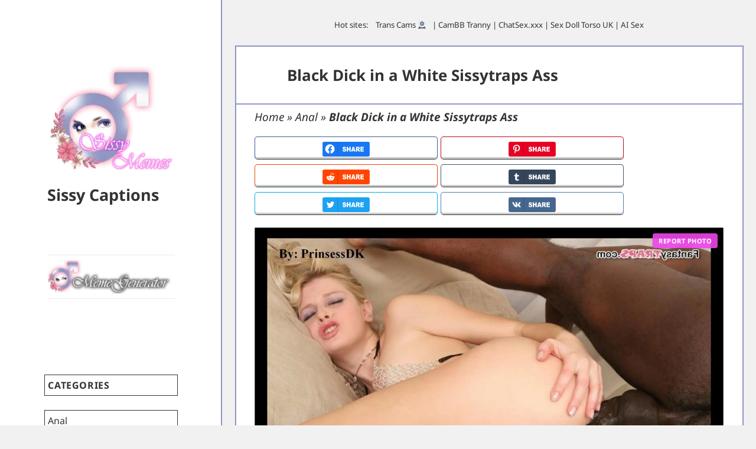

--- FILE ---
content_type: text/html; charset=UTF-8
request_url: https://sissymemes.com/black-dick-in-a-white-sissytraps-ass/
body_size: 22906
content:
<!DOCTYPE html>
<html lang="en-US" class="no-js">
<head>
<meta charset="UTF-8">
<meta name="viewport" content="width=device-width">
<link rel="profile" href="https://gmpg.org/xfn/11">
<link rel="pingback" href="https://sissymemes.com/xmlrpc.php">
<link rel="apple-touch-icon" sizes="180x180" href="/apple-touch-icon.png">
<link rel="icon" type="image/png" sizes="32x32" href="/favicon-32x32.png">
<link rel="icon" type="image/png" sizes="16x16" href="/favicon-16x16.png">
<link rel="manifest" href="/site.webmanifest">
<!--[if lt IE 9]>
<script src="https://sissymemes.com/wp-content/themes/twentyfifteen/js/html5.js"></script>
<![endif]-->
<br>
<script>(function(html){html.className=html.className.replace(/\bno-js\b/,'js')})(document.documentElement);</script>
<meta name='robots' content='index, follow, max-image-preview:large, max-snippet:-1, max-video-preview:-1'/>
<link rel='preconnect' href='https://captions.sissymemes.com/'>
<link rel='dns-prefetch' href='//captions.sissymemes.com/'>
<title>black dick in a white sissytraps ass | Sissy Caption</title><link rel="preload" href="https://captions.sissymemes.com/caps/2022/05/cropped-sissymemes-logo.png" as="image"><link rel="preload" href="" as="image" imagesrcset="https://sissymemes.com/caps/2022/05/cropped-sissymemes-logo.png.webp" fetchpriority="high"/><link rel="preload" href="" as="image" imagesrcset="/caps/2022/05/watermark-meme-generator-1.png.webp" fetchpriority="high"/>
<meta name="description" content="Complete the Sissification!.. Surrender you ass to an alpha male and find out how something this humiliation and painful, is the only way you&#039;ll get... - Anal, BBC, Femboy, Feminization, Porn Captions"/>
<link rel="canonical" href="https://sissymemes.com/black-dick-in-a-white-sissytraps-ass/"/>
<meta property="og:locale" content="en_US"/>
<meta property="og:type" content="article"/>
<meta property="og:title" content="black dick in a white sissytraps ass"/>
<meta property="og:description" content="Complete the Sissification!.. Surrender you ass to an alpha male and find out how something this humiliation and painful, is the only way you&#039;ll get... - Anal, BBC, Femboy, Feminization, Porn Captions"/>
<meta property="og:url" content="https://sissymemes.com/black-dick-in-a-white-sissytraps-ass/"/>
<meta property="og:site_name" content="Sissy Captions"/>
<meta property="article:published_time" content="2023-12-17T04:45:08+00:00"/>
<meta property="og:image" content="https://sissymemes.com/caps/2022/06/black-dick-in-a-white-sissytraps-ass-1-scaled.jpg"/>
<meta property="og:image:width" content="2560"/>
<meta property="og:image:height" content="2296"/>
<meta property="og:image:type" content="image/jpeg"/>
<meta name="author" content="SC"/>
<meta name="twitter:card" content="summary_large_image"/>
<meta name="twitter:label1" content="Written by"/>
<meta name="twitter:data1" content="SC"/>
<script type="application/ld+json" class="yoast-schema-graph">{"@context":"https://schema.org","@graph":[{"@type":"Article","@id":"https://sissymemes.com/black-dick-in-a-white-sissytraps-ass/#article","isPartOf":{"@id":"https://sissymemes.com/black-dick-in-a-white-sissytraps-ass/"},"author":{"name":"SC","@id":"https://sissymemes.com/#/schema/person/a1d4a5e16dff75b02005b07b4dca5fde"},"headline":"Black Dick in a White Sissytraps Ass","datePublished":"2023-12-17T04:45:08+00:00","mainEntityOfPage":{"@id":"https://sissymemes.com/black-dick-in-a-white-sissytraps-ass/"},"wordCount":34,"commentCount":3,"publisher":{"@id":"https://sissymemes.com/#organization"},"image":{"@id":"https://sissymemes.com/black-dick-in-a-white-sissytraps-ass/#primaryimage"},"thumbnailUrl":"https://sissymemes.com/caps/2022/06/black-dick-in-a-white-sissytraps-ass-1-scaled.jpg","articleSection":["Anal","BBC","Femboy","Feminization","Porn"],"inLanguage":"en-US","potentialAction":[{"@type":"CommentAction","name":"Comment","target":["https://sissymemes.com/black-dick-in-a-white-sissytraps-ass/#respond"]}]},{"@type":"WebPage","@id":"https://sissymemes.com/black-dick-in-a-white-sissytraps-ass/","url":"https://sissymemes.com/black-dick-in-a-white-sissytraps-ass/","name":"black dick in a white sissytraps ass | Sissy Caption","isPartOf":{"@id":"https://sissymemes.com/#website"},"primaryImageOfPage":{"@id":"https://sissymemes.com/black-dick-in-a-white-sissytraps-ass/#primaryimage"},"image":{"@id":"https://sissymemes.com/black-dick-in-a-white-sissytraps-ass/#primaryimage"},"thumbnailUrl":"https://sissymemes.com/caps/2022/06/black-dick-in-a-white-sissytraps-ass-1-scaled.jpg","datePublished":"2023-12-17T04:45:08+00:00","description":"Complete the Sissification!.. Surrender you ass to an alpha male and find out how something this humiliation and painful, is the only way you'll get... - Anal, BBC, Femboy, Feminization, Porn Captions","breadcrumb":{"@id":"https://sissymemes.com/black-dick-in-a-white-sissytraps-ass/#breadcrumb"},"inLanguage":"en-US","potentialAction":[{"@type":"ReadAction","target":["https://sissymemes.com/black-dick-in-a-white-sissytraps-ass/"]}]},{"@type":"ImageObject","inLanguage":"en-US","@id":"https://sissymemes.com/black-dick-in-a-white-sissytraps-ass/#primaryimage","url":"https://sissymemes.com/caps/2022/06/black-dick-in-a-white-sissytraps-ass-1-scaled.jpg","contentUrl":"https://sissymemes.com/caps/2022/06/black-dick-in-a-white-sissytraps-ass-1-scaled.jpg","width":2048,"height":1837,"caption":"black dick in a white sissytraps ass"},{"@type":"BreadcrumbList","@id":"https://sissymemes.com/black-dick-in-a-white-sissytraps-ass/#breadcrumb","itemListElement":[{"@type":"ListItem","position":1,"name":"Home","item":"https://sissymemes.com/"},{"@type":"ListItem","position":2,"name":"Anal","item":"https://sissymemes.com/sluts/anal/"},{"@type":"ListItem","position":3,"name":"Black Dick in a White Sissytraps Ass"}]},{"@type":"WebSite","@id":"https://sissymemes.com/#website","url":"https://sissymemes.com/","name":"Sissy Captions","description":"","publisher":{"@id":"https://sissymemes.com/#organization"},"potentialAction":[{"@type":"SearchAction","target":{"@type":"EntryPoint","urlTemplate":"https://sissymemes.com/?s={search_term_string}"},"query-input":{"@type":"PropertyValueSpecification","valueRequired":true,"valueName":"search_term_string"}}],"inLanguage":"en-US"},{"@type":"Organization","@id":"https://sissymemes.com/#organization","name":"SissyMemes","url":"https://sissymemes.com/","logo":{"@type":"ImageObject","inLanguage":"en-US","@id":"https://sissymemes.com/#/schema/logo/image/","url":"https://sissymemes.com/caps/2022/05/cropped-sissymemes-logo.png","contentUrl":"https://sissymemes.com/caps/2022/05/cropped-sissymemes-logo.png","width":248,"height":214,"caption":"SissyMemes"},"image":{"@id":"https://sissymemes.com/#/schema/logo/image/"}},{"@type":"Person","@id":"https://sissymemes.com/#/schema/person/a1d4a5e16dff75b02005b07b4dca5fde","name":"SC","image":{"@type":"ImageObject","inLanguage":"en-US","@id":"https://sissymemes.com/#/schema/person/image/","url":"https://secure.gravatar.com/avatar/7864302f7d64079e9b19c387824f2bb4d03b855d91d8bf599d7929961d8515e0?s=96&d=wavatar&r=r","contentUrl":"https://secure.gravatar.com/avatar/7864302f7d64079e9b19c387824f2bb4d03b855d91d8bf599d7929961d8515e0?s=96&d=wavatar&r=r","caption":"SC"},"sameAs":["https://sissymemes.com"]}]}</script>
<link id='omgf-preload-0' rel='preload' href='//sissymemes.com/wp-content/uploads/omgf/twentyfifteen-fonts/inconsolata-normal-latin-ext.woff2?ver=1652289226' as='font' type='font/woff2' crossorigin />
<link id='omgf-preload-1' rel='preload' href='//sissymemes.com/wp-content/uploads/omgf/twentyfifteen-fonts/inconsolata-normal-latin.woff2?ver=1652289226' as='font' type='font/woff2' crossorigin />
<link id='omgf-preload-2' rel='preload' href='//sissymemes.com/wp-content/uploads/omgf/twentyfifteen-fonts/noto-sans-italic-latin-ext-700.woff2?ver=1652289226' as='font' type='font/woff2' crossorigin />
<link id='omgf-preload-3' rel='preload' href='//sissymemes.com/wp-content/uploads/omgf/twentyfifteen-fonts/noto-sans-italic-latin-700.woff2?ver=1652289226' as='font' type='font/woff2' crossorigin />
<link id='omgf-preload-4' rel='preload' href='//sissymemes.com/wp-content/uploads/omgf/twentyfifteen-fonts/noto-sans-normal-latin-ext-700.woff2?ver=1652289226' as='font' type='font/woff2' crossorigin />
<link id='omgf-preload-5' rel='preload' href='//sissymemes.com/wp-content/uploads/omgf/twentyfifteen-fonts/noto-sans-normal-latin-700.woff2?ver=1652289226' as='font' type='font/woff2' crossorigin />
<link id='omgf-preload-6' rel='preload' href='//sissymemes.com/wp-content/uploads/omgf/twentyfifteen-fonts/noto-serif-italic-latin-ext-700.woff2?ver=1652289226' as='font' type='font/woff2' crossorigin />
<link id='omgf-preload-7' rel='preload' href='//sissymemes.com/wp-content/uploads/omgf/twentyfifteen-fonts/noto-serif-italic-latin-700.woff2?ver=1652289226' as='font' type='font/woff2' crossorigin />
<link id='omgf-preload-8' rel='preload' href='//sissymemes.com/wp-content/uploads/omgf/twentyfifteen-fonts/noto-serif-normal-latin-ext-700.woff2?ver=1652289226' as='font' type='font/woff2' crossorigin />
<link id='omgf-preload-9' rel='preload' href='//sissymemes.com/wp-content/uploads/omgf/twentyfifteen-fonts/noto-serif-normal-latin-700.woff2?ver=1652289226' as='font' type='font/woff2' crossorigin />
<style id='wp-img-auto-sizes-contain-inline-css'>img:is([sizes=auto i],[sizes^="auto," i]){contain-intrinsic-size:3000px 1500px}</style>
<style id='wp-block-library-inline-css'>:root{--wp-block-synced-color:#7a00df;--wp-block-synced-color--rgb:122,0,223;--wp-bound-block-color:var(--wp-block-synced-color);--wp-editor-canvas-background:#ddd;--wp-admin-theme-color:#007cba;--wp-admin-theme-color--rgb:0,124,186;--wp-admin-theme-color-darker-10:#006ba1;--wp-admin-theme-color-darker-10--rgb:0,107,160.5;--wp-admin-theme-color-darker-20:#005a87;--wp-admin-theme-color-darker-20--rgb:0,90,135;--wp-admin-border-width-focus:2px}@media (min-resolution:192dpi){:root{--wp-admin-border-width-focus:1.5px}}.wp-element-button{cursor:pointer}:root .has-very-light-gray-background-color{background-color:#eee}:root .has-very-dark-gray-background-color{background-color:#313131}:root .has-very-light-gray-color{color:#eee}:root .has-very-dark-gray-color{color:#313131}:root .has-vivid-green-cyan-to-vivid-cyan-blue-gradient-background{background:linear-gradient(135deg,#00d084,#0693e3)}:root .has-purple-crush-gradient-background{background:linear-gradient(135deg,#34e2e4,#4721fb 50%,#ab1dfe)}:root .has-hazy-dawn-gradient-background{background:linear-gradient(135deg,#faaca8,#dad0ec)}:root .has-subdued-olive-gradient-background{background:linear-gradient(135deg,#fafae1,#67a671)}:root .has-atomic-cream-gradient-background{background:linear-gradient(135deg,#fdd79a,#004a59)}:root .has-nightshade-gradient-background{background:linear-gradient(135deg,#330968,#31cdcf)}:root .has-midnight-gradient-background{background:linear-gradient(135deg,#020381,#2874fc)}:root{--wp--preset--font-size--normal:16px;--wp--preset--font-size--huge:42px}.has-regular-font-size{font-size:1em}.has-larger-font-size{font-size:2.625em}.has-normal-font-size{font-size:var(--wp--preset--font-size--normal)}.has-huge-font-size{font-size:var(--wp--preset--font-size--huge)}.has-text-align-center{text-align:center}.has-text-align-left{text-align:left}.has-text-align-right{text-align:right}.has-fit-text{white-space:nowrap!important}#end-resizable-editor-section{display:none}.aligncenter{clear:both}.items-justified-left{justify-content:flex-start}.items-justified-center{justify-content:center}.items-justified-right{justify-content:flex-end}.items-justified-space-between{justify-content:space-between}.screen-reader-text{border:0;clip-path:inset(50%);height:1px;margin:-1px;overflow:hidden;padding:0;position:absolute;width:1px;word-wrap:normal!important}.screen-reader-text:focus{background-color:#ddd;clip-path:none;color:#444;display:block;font-size:1em;height:auto;left:5px;line-height:normal;padding:15px 23px 14px;text-decoration:none;top:5px;width:auto;z-index:100000}html :where(.has-border-color){border-style:solid}html :where([style*=border-top-color]){border-top-style:solid}html :where([style*=border-right-color]){border-right-style:solid}html :where([style*=border-bottom-color]){border-bottom-style:solid}html :where([style*=border-left-color]){border-left-style:solid}html :where([style*=border-width]){border-style:solid}html :where([style*=border-top-width]){border-top-style:solid}html :where([style*=border-right-width]){border-right-style:solid}html :where([style*=border-bottom-width]){border-bottom-style:solid}html :where([style*=border-left-width]){border-left-style:solid}html :where(img[class*=wp-image-]){height:auto;max-width:100%}:where(figure){margin:0 0 1em}html :where(.is-position-sticky){--wp-admin--admin-bar--position-offset:var(--wp-admin--admin-bar--height,0px)}@media screen and (max-width:600px){html :where(.is-position-sticky){--wp-admin--admin-bar--position-offset:0px}}</style><style id='global-styles-inline-css'>:root{--wp--preset--aspect-ratio--square:1;--wp--preset--aspect-ratio--4-3:4/3;--wp--preset--aspect-ratio--3-4:3/4;--wp--preset--aspect-ratio--3-2:3/2;--wp--preset--aspect-ratio--2-3:2/3;--wp--preset--aspect-ratio--16-9:16/9;--wp--preset--aspect-ratio--9-16:9/16;--wp--preset--color--black:#000000;--wp--preset--color--cyan-bluish-gray:#abb8c3;--wp--preset--color--white:#fff;--wp--preset--color--pale-pink:#f78da7;--wp--preset--color--vivid-red:#cf2e2e;--wp--preset--color--luminous-vivid-orange:#ff6900;--wp--preset--color--luminous-vivid-amber:#fcb900;--wp--preset--color--light-green-cyan:#7bdcb5;--wp--preset--color--vivid-green-cyan:#00d084;--wp--preset--color--pale-cyan-blue:#8ed1fc;--wp--preset--color--vivid-cyan-blue:#0693e3;--wp--preset--color--vivid-purple:#9b51e0;--wp--preset--color--dark-gray:#111;--wp--preset--color--light-gray:#f1f1f1;--wp--preset--color--yellow:#f4ca16;--wp--preset--color--dark-brown:#352712;--wp--preset--color--medium-pink:#e53b51;--wp--preset--color--light-pink:#ffe5d1;--wp--preset--color--dark-purple:#2e2256;--wp--preset--color--purple:#674970;--wp--preset--color--blue-gray:#22313f;--wp--preset--color--bright-blue:#55c3dc;--wp--preset--color--light-blue:#e9f2f9;--wp--preset--gradient--vivid-cyan-blue-to-vivid-purple:linear-gradient(135deg,rgb(6,147,227) 0%,rgb(155,81,224) 100%);--wp--preset--gradient--light-green-cyan-to-vivid-green-cyan:linear-gradient(135deg,rgb(122,220,180) 0%,rgb(0,208,130) 100%);--wp--preset--gradient--luminous-vivid-amber-to-luminous-vivid-orange:linear-gradient(135deg,rgb(252,185,0) 0%,rgb(255,105,0) 100%);--wp--preset--gradient--luminous-vivid-orange-to-vivid-red:linear-gradient(135deg,rgb(255,105,0) 0%,rgb(207,46,46) 100%);--wp--preset--gradient--very-light-gray-to-cyan-bluish-gray:linear-gradient(135deg,rgb(238,238,238) 0%,rgb(169,184,195) 100%);--wp--preset--gradient--cool-to-warm-spectrum:linear-gradient(135deg,rgb(74,234,220) 0%,rgb(151,120,209) 20%,rgb(207,42,186) 40%,rgb(238,44,130) 60%,rgb(251,105,98) 80%,rgb(254,248,76) 100%);--wp--preset--gradient--blush-light-purple:linear-gradient(135deg,rgb(255,206,236) 0%,rgb(152,150,240) 100%);--wp--preset--gradient--blush-bordeaux:linear-gradient(135deg,rgb(254,205,165) 0%,rgb(254,45,45) 50%,rgb(107,0,62) 100%);--wp--preset--gradient--luminous-dusk:linear-gradient(135deg,rgb(255,203,112) 0%,rgb(199,81,192) 50%,rgb(65,88,208) 100%);--wp--preset--gradient--pale-ocean:linear-gradient(135deg,rgb(255,245,203) 0%,rgb(182,227,212) 50%,rgb(51,167,181) 100%);--wp--preset--gradient--electric-grass:linear-gradient(135deg,rgb(202,248,128) 0%,rgb(113,206,126) 100%);--wp--preset--gradient--midnight:linear-gradient(135deg,rgb(2,3,129) 0%,rgb(40,116,252) 100%);--wp--preset--gradient--dark-gray-gradient-gradient:linear-gradient(90deg, rgba(17,17,17,1) 0%, rgba(42,42,42,1) 100%);--wp--preset--gradient--light-gray-gradient:linear-gradient(90deg, rgba(241,241,241,1) 0%, rgba(215,215,215,1) 100%);--wp--preset--gradient--white-gradient:linear-gradient(90deg, rgba(255,255,255,1) 0%, rgba(230,230,230,1) 100%);--wp--preset--gradient--yellow-gradient:linear-gradient(90deg, rgba(244,202,22,1) 0%, rgba(205,168,10,1) 100%);--wp--preset--gradient--dark-brown-gradient:linear-gradient(90deg, rgba(53,39,18,1) 0%, rgba(91,67,31,1) 100%);--wp--preset--gradient--medium-pink-gradient:linear-gradient(90deg, rgba(229,59,81,1) 0%, rgba(209,28,51,1) 100%);--wp--preset--gradient--light-pink-gradient:linear-gradient(90deg, rgba(255,229,209,1) 0%, rgba(255,200,158,1) 100%);--wp--preset--gradient--dark-purple-gradient:linear-gradient(90deg, rgba(46,34,86,1) 0%, rgba(66,48,123,1) 100%);--wp--preset--gradient--purple-gradient:linear-gradient(90deg, rgba(103,73,112,1) 0%, rgba(131,93,143,1) 100%);--wp--preset--gradient--blue-gray-gradient:linear-gradient(90deg, rgba(34,49,63,1) 0%, rgba(52,75,96,1) 100%);--wp--preset--gradient--bright-blue-gradient:linear-gradient(90deg, rgba(85,195,220,1) 0%, rgba(43,180,211,1) 100%);--wp--preset--gradient--light-blue-gradient:linear-gradient(90deg, rgba(233,242,249,1) 0%, rgba(193,218,238,1) 100%);--wp--preset--font-size--small:13px;--wp--preset--font-size--medium:20px;--wp--preset--font-size--large:36px;--wp--preset--font-size--x-large:42px;--wp--preset--spacing--20:0.44rem;--wp--preset--spacing--30:0.67rem;--wp--preset--spacing--40:1rem;--wp--preset--spacing--50:1.5rem;--wp--preset--spacing--60:2.25rem;--wp--preset--spacing--70:3.38rem;--wp--preset--spacing--80:5.06rem;--wp--preset--shadow--natural:6px 6px 9px rgba(0, 0, 0, 0.2);--wp--preset--shadow--deep:12px 12px 50px rgba(0, 0, 0, 0.4);--wp--preset--shadow--sharp:6px 6px 0px rgba(0, 0, 0, 0.2);--wp--preset--shadow--outlined:6px 6px 0px -3px rgb(255, 255, 255), 6px 6px rgb(0, 0, 0);--wp--preset--shadow--crisp:6px 6px 0px rgb(0, 0, 0);}:where(.is-layout-flex){gap:0.5em;}:where(.is-layout-grid){gap:0.5em;}body .is-layout-flex{display:flex;}.is-layout-flex{flex-wrap:wrap;align-items:center;}.is-layout-flex > :is(*, div){margin:0;}body .is-layout-grid{display:grid;}.is-layout-grid > :is(*, div){margin:0;}:where(.wp-block-columns.is-layout-flex){gap:2em;}:where(.wp-block-columns.is-layout-grid){gap:2em;}:where(.wp-block-post-template.is-layout-flex){gap:1.25em;}:where(.wp-block-post-template.is-layout-grid){gap:1.25em;}.has-black-color{color:var(--wp--preset--color--black) !important;}.has-cyan-bluish-gray-color{color:var(--wp--preset--color--cyan-bluish-gray) !important;}.has-white-color{color:var(--wp--preset--color--white) !important;}.has-pale-pink-color{color:var(--wp--preset--color--pale-pink) !important;}.has-vivid-red-color{color:var(--wp--preset--color--vivid-red) !important;}.has-luminous-vivid-orange-color{color:var(--wp--preset--color--luminous-vivid-orange) !important;}.has-luminous-vivid-amber-color{color:var(--wp--preset--color--luminous-vivid-amber) !important;}.has-light-green-cyan-color{color:var(--wp--preset--color--light-green-cyan) !important;}.has-vivid-green-cyan-color{color:var(--wp--preset--color--vivid-green-cyan) !important;}.has-pale-cyan-blue-color{color:var(--wp--preset--color--pale-cyan-blue) !important;}.has-vivid-cyan-blue-color{color:var(--wp--preset--color--vivid-cyan-blue) !important;}.has-vivid-purple-color{color:var(--wp--preset--color--vivid-purple) !important;}.has-black-background-color{background-color:var(--wp--preset--color--black) !important;}.has-cyan-bluish-gray-background-color{background-color:var(--wp--preset--color--cyan-bluish-gray) !important;}.has-white-background-color{background-color:var(--wp--preset--color--white) !important;}.has-pale-pink-background-color{background-color:var(--wp--preset--color--pale-pink) !important;}.has-vivid-red-background-color{background-color:var(--wp--preset--color--vivid-red) !important;}.has-luminous-vivid-orange-background-color{background-color:var(--wp--preset--color--luminous-vivid-orange) !important;}.has-luminous-vivid-amber-background-color{background-color:var(--wp--preset--color--luminous-vivid-amber) !important;}.has-light-green-cyan-background-color{background-color:var(--wp--preset--color--light-green-cyan) !important;}.has-vivid-green-cyan-background-color{background-color:var(--wp--preset--color--vivid-green-cyan) !important;}.has-pale-cyan-blue-background-color{background-color:var(--wp--preset--color--pale-cyan-blue) !important;}.has-vivid-cyan-blue-background-color{background-color:var(--wp--preset--color--vivid-cyan-blue) !important;}.has-vivid-purple-background-color{background-color:var(--wp--preset--color--vivid-purple) !important;}.has-black-border-color{border-color:var(--wp--preset--color--black) !important;}.has-cyan-bluish-gray-border-color{border-color:var(--wp--preset--color--cyan-bluish-gray) !important;}.has-white-border-color{border-color:var(--wp--preset--color--white) !important;}.has-pale-pink-border-color{border-color:var(--wp--preset--color--pale-pink) !important;}.has-vivid-red-border-color{border-color:var(--wp--preset--color--vivid-red) !important;}.has-luminous-vivid-orange-border-color{border-color:var(--wp--preset--color--luminous-vivid-orange) !important;}.has-luminous-vivid-amber-border-color{border-color:var(--wp--preset--color--luminous-vivid-amber) !important;}.has-light-green-cyan-border-color{border-color:var(--wp--preset--color--light-green-cyan) !important;}.has-vivid-green-cyan-border-color{border-color:var(--wp--preset--color--vivid-green-cyan) !important;}.has-pale-cyan-blue-border-color{border-color:var(--wp--preset--color--pale-cyan-blue) !important;}.has-vivid-cyan-blue-border-color{border-color:var(--wp--preset--color--vivid-cyan-blue) !important;}.has-vivid-purple-border-color{border-color:var(--wp--preset--color--vivid-purple) !important;}.has-vivid-cyan-blue-to-vivid-purple-gradient-background{background:var(--wp--preset--gradient--vivid-cyan-blue-to-vivid-purple) !important;}.has-light-green-cyan-to-vivid-green-cyan-gradient-background{background:var(--wp--preset--gradient--light-green-cyan-to-vivid-green-cyan) !important;}.has-luminous-vivid-amber-to-luminous-vivid-orange-gradient-background{background:var(--wp--preset--gradient--luminous-vivid-amber-to-luminous-vivid-orange) !important;}.has-luminous-vivid-orange-to-vivid-red-gradient-background{background:var(--wp--preset--gradient--luminous-vivid-orange-to-vivid-red) !important;}.has-very-light-gray-to-cyan-bluish-gray-gradient-background{background:var(--wp--preset--gradient--very-light-gray-to-cyan-bluish-gray) !important;}.has-cool-to-warm-spectrum-gradient-background{background:var(--wp--preset--gradient--cool-to-warm-spectrum) !important;}.has-blush-light-purple-gradient-background{background:var(--wp--preset--gradient--blush-light-purple) !important;}.has-blush-bordeaux-gradient-background{background:var(--wp--preset--gradient--blush-bordeaux) !important;}.has-luminous-dusk-gradient-background{background:var(--wp--preset--gradient--luminous-dusk) !important;}.has-pale-ocean-gradient-background{background:var(--wp--preset--gradient--pale-ocean) !important;}.has-electric-grass-gradient-background{background:var(--wp--preset--gradient--electric-grass) !important;}.has-midnight-gradient-background{background:var(--wp--preset--gradient--midnight) !important;}.has-small-font-size{font-size:var(--wp--preset--font-size--small) !important;}.has-medium-font-size{font-size:var(--wp--preset--font-size--medium) !important;}.has-large-font-size{font-size:var(--wp--preset--font-size--large) !important;}.has-x-large-font-size{font-size:var(--wp--preset--font-size--x-large) !important;}</style>
<style id='classic-theme-styles-inline-css'>.wp-block-button__link{color:#fff;background-color:#32373c;border-radius:9999px;box-shadow:none;text-decoration:none;padding:calc(.667em + 2px) calc(1.333em + 2px);font-size:1.125em}.wp-block-file__button{background:#32373c;color:#fff;text-decoration:none}</style>
<link rel='stylesheet' id='widgetopts-styles-css' href='https://sissymemes.com/wp-content/plugins/extended-widget-options/assets/css/widget-options.css?ver=5.1.5' media='all'/>
<link rel='stylesheet' id='css-animate-css' href='https://sissymemes.com/wp-content/plugins/extended-widget-options/assets/css/animate.min.css?ver=5.1.5' media='all'/>
<link rel='stylesheet' id='ez-toc-css' href='https://sissymemes.com/wp-content/plugins/easy-table-of-contents/assets/css/screen.min.css?ver=2.0.76' media='all'/>
<style id='ez-toc-inline-css'>div#ez-toc-container .ez-toc-title{font-size:120%;}div#ez-toc-container .ez-toc-title{font-weight:500;}div#ez-toc-container ul li , div#ez-toc-container ul li a{font-size:95%;}div#ez-toc-container ul li , div#ez-toc-container ul li a{font-weight:500;}div#ez-toc-container nav ul ul li{font-size:90%;}div#ez-toc-container{width:100%;}
.ez-toc-container-direction{direction:ltr;}.ez-toc-counter ul{counter-reset:item;}.ez-toc-counter nav ul li a::before{content:counters(item, '.', decimal) '. ';display:inline-block;counter-increment:item;flex-grow:0;flex-shrink:0;margin-right:.2em;float:left;}.ez-toc-widget-direction{direction:ltr;}.ez-toc-widget-container ul{counter-reset:item;}.ez-toc-widget-container nav ul li a::before{content:counters(item, '.', decimal) '. ';display:inline-block;counter-increment:item;flex-grow:0;flex-shrink:0;margin-right:.2em;float:left;}</style>
<link rel='stylesheet' id='irp-style-css' href='https://sissymemes.com/wp-content/plugins/image-report/assets/css/style.css?ver=1.5.2' media='all'/>
<link rel='stylesheet' id='twentyfifteen-style-css' href='https://sissymemes.com/wp-content/themes/twentyfifteen/style.css?ver=2c8a3905e95872a9a984f34a0984f9d4' media='all'/>
<style id='twentyfifteen-style-inline-css'>.post-navigation .nav-previous{background-image:url(https://sissymemes.com/caps/2022/06/bitchboy-was-surprised-by-mans-big-dick-1-620x510.jpg);}
.post-navigation .nav-previous .post-title, .post-navigation .nav-previous a:hover .post-title, .post-navigation .nav-previous .meta-nav{color:#fff;}
.post-navigation .nav-previous a:before{background-color:rgba(0, 0, 0, 0.4);}
.post-navigation .nav-next{background-image:url(https://sissymemes.com/caps/2022/05/lying-girl-dressed-in-black-tights-1.jpg);border-top:0;}
.post-navigation .nav-next .post-title, .post-navigation .nav-next a:hover .post-title, .post-navigation .nav-next .meta-nav{color:#fff;}
.post-navigation .nav-next a:before{background-color:rgba(0, 0, 0, 0.4);}</style>
<link rel='stylesheet' id='child-style-css' href='https://sissymemes.com/wp-content/themes/sissycaps/style.css?ver=1.0.0' media='all'/>
<link rel='stylesheet' id='twentyfifteen-fonts-css' href='//sissymemes.com/wp-content/uploads/omgf/twentyfifteen-fonts/twentyfifteen-fonts.css?ver=1652289226' media='all'/>
<link rel='stylesheet' id='genericons-swap-css' href='https://sissymemes.com/wp-content/themes/twentyfifteen/genericons/genericons.css?ver=3.2' media='all'/>
<script src="https://sissymemes.com/wp-includes/js/jquery/jquery.min.js?ver=3.7.1" id="jquery-core-js" defer></script>
<script id="utils-js-extra">var userSettings={"url":"/","uid":"0","time":"1769301324","secure":"1"};
//# sourceURL=utils-js-extra</script>
<script src="https://sissymemes.com/wp-includes/js/utils.min.js?ver=2c8a3905e95872a9a984f34a0984f9d4" id="utils-js" defer></script>
<script id="ocr_post-js-extra">var ocr_post_obj={"ajax_url":"https://sissymemes.com/wp-admin/admin-ajax.php"};
//# sourceURL=ocr_post-js-extra</script>
<script id="twentyfifteen-script-js-extra">var screenReaderText={"expand":"\u003Cspan class=\"screen-reader-text\"\u003Eexpand child menu\u003C/span\u003E","collapse":"\u003Cspan class=\"screen-reader-text\"\u003Ecollapse child menu\u003C/span\u003E"};
//# sourceURL=twentyfifteen-script-js-extra</script>
<script src="https://sissymemes.com/wp-content/themes/twentyfifteen/js/functions.js?ver=20250303" id="twentyfifteen-script-js" defer data-wp-strategy="defer"></script>
<style>#category-posts-2-internal ul{padding:0;}
#category-posts-2-internal .cat-post-item img{max-width:initial;max-height:initial;margin:initial;}
#category-posts-2-internal .cat-post-author{margin-bottom:0;}
#category-posts-2-internal .cat-post-thumbnail{margin:5px 10px 5px 0;}
#category-posts-2-internal .cat-post-item:before{content:"";clear:both;}
#category-posts-2-internal .cat-post-excerpt-more{display:inline-block;}
#category-posts-2-internal .cat-post-item{list-style:none;margin:3px 0 10px;padding:3px 0;}
#category-posts-2-internal .cat-post-current .cat-post-title{font-weight:bold;text-transform:uppercase;}
#category-posts-2-internal [class*=cat-post-tax]{font-size:0.85em;}
#category-posts-2-internal [class*=cat-post-tax] *{display:inline-block;}
#category-posts-2-internal .cat-post-item:after{content:"";display:table;clear:both;}
#category-posts-2-internal .cat-post-item .cat-post-title{overflow:hidden;text-overflow:ellipsis;white-space:initial;display:-webkit-box;-webkit-line-clamp:1;-webkit-box-orient:vertical;padding-bottom:0 !important;}
#category-posts-2-internal .cat-post-item:after{content:"";display:table;clear:both;}
#category-posts-2-internal .cat-post-thumbnail{display:block;float:left;margin:5px 10px 5px 0;}
#category-posts-2-internal .cat-post-crop{overflow:hidden;display:block;}
#category-posts-2-internal p{margin:5px 0 0 0}
#category-posts-2-internal li > div{margin:5px 0 0 0;clear:both;}
#category-posts-2-internal .dashicons{vertical-align:middle;}</style>
<script>var ajaxurl="https://sissymemes.com/wp-admin/admin-ajax.php";</script><script>document.createElement("picture");if(!window.HTMLPictureElement&&document.addEventListener){window.addEventListener("DOMContentLoaded", function(){var s=document.createElement("script");s.src="https://sissymemes.com/wp-content/plugins/webp-express/js/picturefill.min.js";document.body.appendChild(s);});}</script><noscript><style>.perfmatters-lazy[data-src]{display:none !important;}</style></noscript><style>.perfmatters-lazy-youtube{position:relative;width:100%;max-width:100%;height:0;padding-bottom:56.23%;overflow:hidden}.perfmatters-lazy-youtube img{position:absolute;top:0;right:0;bottom:0;left:0;display:block;width:100%;max-width:100%;height:auto;margin:auto;border:none;cursor:pointer;transition:.5s all;-webkit-transition:.5s all;-moz-transition:.5s all}.perfmatters-lazy-youtube img:hover{-webkit-filter:brightness(75%)}.perfmatters-lazy-youtube .play{position:absolute;top:50%;left:50%;right:auto;width:68px;height:48px;margin-left:-34px;margin-top:-24px;background:url(https://sissymemes.com/wp-content/plugins/perfmatters/img/youtube.svg) no-repeat;background-position:center;background-size:cover;pointer-events:none;filter:grayscale(1)}.perfmatters-lazy-youtube:hover .play{filter:grayscale(0)}.perfmatters-lazy-youtube iframe{position:absolute;top:0;left:0;width:100%;height:100%;z-index:99}.wp-has-aspect-ratio .wp-block-embed__wrapper{position:relative;}.wp-has-aspect-ratio .perfmatters-lazy-youtube{position:absolute;top:0;right:0;bottom:0;left:0;width:100%;height:100%;padding-bottom:0}.perfmatters-lazy.pmloaded,.perfmatters-lazy.pmloaded>img,.perfmatters-lazy>img.pmloaded,.perfmatters-lazy[data-ll-status=entered]{animation:500ms pmFadeIn}@keyframes pmFadeIn{0%{opacity:0}100%{opacity:1}}</style>	
<link rel='stylesheet' id='yarppRelatedCss-css' href='https://sissymemes.com/wp-content/plugins/yet-another-related-posts-plugin/style/related.css?ver=5.30.11' media='all'/>
<link rel='stylesheet' id='gdpr-consent-until-css' href='https://sissymemes.com/wp-content/plugins/gdpr-framework/assets/css/consentuntil.min.css?ver=1' media='all'/>
<link rel='stylesheet' id='gdpr-consent-until-dashicons-css' href='https://sissymemes.com/wp-includes//css/dashicons.min.css?ver=1' media='all'/>
</head>
<body data-rsssl=1 class="wp-singular post-template-default single single-post postid-2862 single-format-standard wp-custom-logo wp-embed-responsive wp-theme-twentyfifteen wp-child-theme-sissycaps">
<div id="page" class="hfeed site">
<a class="skip-link screen-reader-text" href="#content">Skip to content</a>
<div id="sidebar" class="sidebar">
<header id="masthead" class="site-header" role="banner">
<div class="site-branding"> <a href="https://sissymemes.com/" class="custom-logo-link" rel="home"><picture data-perfmatters-preload class="custom-logo" decoding="async" fetchpriority="high"> <source type="image/webp" srcset="https://sissymemes.com/caps/2022/05/cropped-sissymemes-logo.png.webp"/> <img data-perfmatters-preload width="248" height="214" src="https://sissymemes.com/caps/2022/05/cropped-sissymemes-logo.png" alt="Sissy Captions" decoding="async" fetchpriority="high" class="no-lazy"/> </picture> </a>  <h1 class="site-title"><a href="https://sissymemes.com/" rel="home">Sissy Captions</a></h1> <button class="secondary-toggle">Menu and widgets</button></div></header>
<div id="secondary" class="secondary">
<div class="stones"></div><nav id="site-navigation" class="main-navigation" role="navigation">
<div class="menu-social-links-menu-container"> <ul id="menu-social-links-menu" class="nav-menu"> <li class="menu-item"><a target="_blank" href="/meme-generator/"><picture data-perfmatters-preload> <source type="image/webp" srcset="/caps/2022/05/watermark-meme-generator-1.png.webp"/> <img data-perfmatters-preload width="250" height="66" alt="Meme generator - Meme maker" src="/caps/2022/05/watermark-meme-generator-1.png" class="no-lazy"/> </picture> </a></li> </ul> <br /></div><br /> 
</nav>
<div id="widget-area" class="widget-area" role="complementary">
<aside id="categories-2"  data-animation-event="enters"  class="extendedwopts-col col-md-12 col-sm-12 col-xs-12 widget widget_categories"><h2 class="widget-title">Categories</h2><nav aria-label="Categories">
<ul>
<li class="cat-item cat-item-23"><a href="https://sissymemes.com/sluts/anal/">Anal</a> </li>
<li class="cat-item cat-item-29"><a href="https://sissymemes.com/sluts/asian/">Asian</a> </li>
<li class="cat-item cat-item-7"><a href="https://sissymemes.com/sluts/bbc/">BBC</a> </li>
<li class="cat-item cat-item-30"><a href="https://sissymemes.com/sluts/black/">Black</a> </li>
<li class="cat-item cat-item-22"><a href="https://sissymemes.com/sluts/blog/">Blog</a> </li>
<li class="cat-item cat-item-17"><a href="https://sissymemes.com/sluts/blowjob/">Blowjob</a> </li>
<li class="cat-item cat-item-24"><a href="https://sissymemes.com/sluts/breeding/">Breeding</a> </li>
<li class="cat-item cat-item-10"><a href="https://sissymemes.com/sluts/chastity/">Chastity</a> </li>
<li class="cat-item cat-item-11"><a href="https://sissymemes.com/sluts/cuckold/">Cuckold</a> </li>
<li class="cat-item cat-item-19"><a href="https://sissymemes.com/sluts/daddy/">Daddy</a> </li>
<li class="cat-item cat-item-6"><a href="https://sissymemes.com/sluts/diapers/">Diapers</a> </li>
<li class="cat-item cat-item-18"><a href="https://sissymemes.com/sluts/femboy/">Femboy</a> </li>
<li class="cat-item cat-item-13"><a href="https://sissymemes.com/sluts/femdom/">Femdom</a> </li>
<li class="cat-item cat-item-8"><a href="https://sissymemes.com/sluts/feminization/">Feminization</a> </li>
<li class="cat-item cat-item-5"><a href="https://sissymemes.com/sluts/forced/">Forced</a> </li>
<li class="cat-item cat-item-16"><a href="https://sissymemes.com/sluts/gifs/">GIFs</a> </li>
<li class="cat-item cat-item-27"><a href="https://sissymemes.com/sluts/hentai/">Hentai</a> </li>
<li class="cat-item cat-item-14"><a href="https://sissymemes.com/sluts/humiliation/">Humiliation</a> </li>
<li class="cat-item cat-item-25"><a href="https://sissymemes.com/sluts/hypno/">Hypno</a> </li>
<li class="cat-item cat-item-1"><a href="https://sissymemes.com/sluts/my-favorite/">My Favorite</a> </li>
<li class="cat-item cat-item-12"><a href="https://sissymemes.com/sluts/pegging/">Pegging</a> </li>
<li class="cat-item cat-item-4"><a href="https://sissymemes.com/sluts/porn/">Porn</a> </li>
<li class="cat-item cat-item-26"><a href="https://sissymemes.com/sluts/sexy/">Sexy</a> </li>
<li class="cat-item cat-item-15"><a href="https://sissymemes.com/sluts/sissygasm/">Sissygasm</a> </li>
<li class="cat-item cat-item-20"><a href="https://sissymemes.com/sluts/teen/">Teen</a> </li>
<li class="cat-item cat-item-9"><a href="https://sissymemes.com/sluts/training/">Training</a> </li>
<li class="cat-item cat-item-21"><a href="https://sissymemes.com/sluts/trap/">Trap</a> </li>
</ul>
</nav></aside><aside id="unified_search_terms-2"  data-animation-event="enters"  class="extendedwopts-col col-md-12 col-sm-12 col-xs-12 widget widget_unified_search_terms"><div class="sajbar_plug_kontejner"><div class="sajbar_plug"><a href="https://sissymemes.com/femboys/sissy-loves-cum/" title="cum on face memes"><div class="sajbar_slicica"><picture><source srcset="https://sissymemes.com/caps/2022/05/pretty-sissy-with-cum-on-face-1-150x150.webp" type="image/webp"><img width="150" height="150" src="https://sissymemes.com/caps/2022/05/pretty-sissy-with-cum-on-face-1-150x150.jpg" alt="cum on face memes" class="webpexpress-processed no-lazy"/></picture></div></a><div class="sajbar_link"><a href="https://sissymemes.com/femboys/sissy-loves-cum/" title="cum on face memes">cum on face memes</a></div></div><div class="sajbar_plug"><a href="https://sissymemes.com/femboys/cumslut-captions/" title="cum slut captions"><div class="sajbar_slicica"><picture><source srcset="https://sissymemes.com/caps/2022/05/girl-with-naked-legs-on-lake-shore-3-150x150.webp" type="image/webp"><img width="150" height="150" src="https://sissymemes.com/caps/2022/05/girl-with-naked-legs-on-lake-shore-3-150x150.jpg" alt="cum slut captions" class="webpexpress-processed no-lazy"/></picture></div></a><div class="sajbar_link"><a href="https://sissymemes.com/femboys/cumslut-captions/" title="cum slut captions">cum slut captions</a></div></div><div class="sajbar_plug"><a href="https://sissymemes.com/femboys/swallowing-cum-meme/" title="cum swallow memes"><div class="sajbar_slicica"><picture><source srcset="https://sissymemes.com/caps/2022/06/guy-cum-on-betaboys-pretty-face-1-150x150.webp" type="image/webp"><img width="150" height="150" src="https://sissymemes.com/caps/2022/06/guy-cum-on-betaboys-pretty-face-1-150x150.jpg" alt="cum swallow memes" class="webpexpress-processed no-lazy"/></picture></div></a><div class="sajbar_link"><a href="https://sissymemes.com/femboys/swallowing-cum-meme/" title="cum swallow memes">cum swallow memes</a></div></div><div class="sajbar_plug"><a href="https://sissymemes.com/femboys/daddy-sissy-fuck-xxx/" title="daddy porn quotes"><div class="sajbar_slicica"><picture><source srcset="https://sissymemes.com/caps/2022/06/babe-sissytrap-enjoys-anal-sex-with-daddy-1-150x150.webp" type="image/webp"><img width="150" height="150" src="https://sissymemes.com/caps/2022/06/babe-sissytrap-enjoys-anal-sex-with-daddy-1-150x150.jpg" alt="daddy porn quotes" class="webpexpress-processed no-lazy"/></picture></div></a><div class="sajbar_link"><a href="https://sissymemes.com/femboys/daddy-sissy-fuck-xxx/" title="daddy porn quotes">daddy porn quotes</a></div></div><div class="sajbar_plug"><a href="https://sissymemes.com/femboys/dare-porn-twitter/" title="dare porn twitter"><div class="sajbar_slicica"><picture><source srcset="https://sissymemes.com/caps/2022/05/girl-in-lace-panties-1-150x150.webp" type="image/webp"><img width="150" height="150" src="https://sissymemes.com/caps/2022/05/girl-in-lace-panties-1-150x150.jpg" alt="dare porn twitter" class="webpexpress-processed no-lazy"/></picture></div></a><div class="sajbar_link"><a href="https://sissymemes.com/femboys/dare-porn-twitter/" title="dare porn twitter">dare porn twitter</a></div></div><div class="sajbar_plug"><a href="https://sissymemes.com/femboys/daddy-training-sissy-ddlg-caption-pics-porn/" title="ddlg caption porn"><div class="sajbar_slicica"><picture><source srcset="https://sissymemes.com/caps/2025/09/76516937_153_b786-150x150.webp" type="image/webp"><img width="150" height="150" src="https://sissymemes.com/caps/2025/09/76516937_153_b786-150x150.jpg" alt="ddlg caption porn" class="webpexpress-processed no-lazy"/></picture></div></a><div class="sajbar_link"><a href="https://sissymemes.com/femboys/daddy-training-sissy-ddlg-caption-pics-porn/" title="ddlg caption porn">ddlg caption porn</a></div></div><div class="sajbar_plug"><a href="https://sissymemes.com/femboys/ddlg-nsfw-twitter/" title="ddlg nsfw twitter"><div class="sajbar_slicica"><picture><source srcset="https://sissymemes.com/caps/2025/10/image-9-150x150.webp" type="image/webp"><img width="150" height="150" src="https://sissymemes.com/caps/2025/10/image-9-150x150.png" alt="ddlg nsfw twitter" class="webpexpress-processed no-lazy"/></picture></div></a><div class="sajbar_link"><a href="https://sissymemes.com/femboys/ddlg-nsfw-twitter/" title="ddlg nsfw twitter">ddlg nsfw twitter</a></div></div><div class="sajbar_plug"><a href="https://sissymemes.com/femboys/ddlg-porn-on-twitter/" title="ddlg porn twitter"><div class="sajbar_slicica"><picture><source srcset="https://sissymemes.com/caps/2022/06/babe-sissytrap-enjoys-anal-sex-with-daddy-1-150x150.webp" type="image/webp"><img width="150" height="150" src="https://sissymemes.com/caps/2022/06/babe-sissytrap-enjoys-anal-sex-with-daddy-1-150x150.jpg" alt="ddlg porn twitter" class="webpexpress-processed no-lazy"/></picture></div></a><div class="sajbar_link"><a href="https://sissymemes.com/femboys/ddlg-porn-on-twitter/" title="ddlg porn twitter">ddlg porn twitter</a></div></div><div class="sajbar_plug"><a href="https://sissymemes.com/femboys/ddlg-twitter-nsfw/" title="ddlg twitter nsfw"><div class="sajbar_slicica"><picture><source srcset="https://sissymemes.com/caps/2025/11/52167459_008_313d-150x150.webp" type="image/webp"><img width="150" height="150" src="https://sissymemes.com/caps/2025/11/52167459_008_313d-150x150.jpg" alt="ddlg twitter nsfw" class="webpexpress-processed no-lazy"/></picture></div></a><div class="sajbar_link"><a href="https://sissymemes.com/femboys/ddlg-twitter-nsfw/" title="ddlg twitter nsfw">ddlg twitter nsfw</a></div></div><div class="sajbar_plug"><a href="https://sissymemes.com/femboys/ddlg-twitter-porn/" title="ddlg twitter porn"><div class="sajbar_slicica"><picture><source srcset="https://sissymemes.com/caps/2022/05/daddy-fucks-femboy-in-the-ass-1-150x150.webp" type="image/webp"><img width="150" height="150" src="https://sissymemes.com/caps/2022/05/daddy-fucks-femboy-in-the-ass-1-150x150.jpg" alt="ddlg twitter porn" class="webpexpress-processed no-lazy"/></picture></div></a><div class="sajbar_link"><a href="https://sissymemes.com/femboys/ddlg-twitter-porn/" title="ddlg twitter porn">ddlg twitter porn</a></div></div></div></aside><aside id="category-posts-2"  data-animation-event="enters"  class="extendedwopts-col col-md-12 col-sm-12 col-xs-12 widget cat-post-widget"><h2 class="widget-title">Blog Posts</h2><ul id="category-posts-2-internal" class="category-posts-internal">
<li class='cat-post-item'><div><a class="cat-post-title" href="https://sissymemes.com/embracing-the-sissy-cuckold-lifestyle-pleasure-in-submission/" rel="bookmark">Embracing the Sissy Cuckold Lifestyle: Pleasure in Submission</a></div></li><li class='cat-post-item'><div><a class="cat-post-title" href="https://sissymemes.com/blowjob-fantasies-that-never-go-out-of-style/" rel="bookmark">Blowjob Fantasies That Never Go Out of Style</a></div></li><li class='cat-post-item'><div><a class="cat-post-title" href="https://sissymemes.com/when-obedience-becomes-pleasure-inside-the-world-of-forced-sissy-transformation/" rel="bookmark">When Obedience Becomes Pleasure: Inside the World of Forced Sissy Transformation</a></div></li><li class='cat-post-item'><div><a class="cat-post-title" href="https://sissymemes.com/asian-sissy-why-this-category-hits-different/" rel="bookmark">Asian Sissy: Why This Category Hits Different</a></div></li><li class='cat-post-item'><div><a class="cat-post-title" href="https://sissymemes.com/asian-sissy-adventures-why-this-category-is-pure-gold/" rel="bookmark">Asian Sissy Adventures: Why This Category Is Pure Gold</a></div></li></ul>
</aside><aside id="unified_search_terms-3"  data-animation-event="enters"  class="extendedwopts-col col-md-12 col-sm-12 col-xs-12 widget widget_unified_search_terms"><h2 class="widget-title">Recent</h2><div class="sajbar_plug_kontejner"><div class="sajbar_plug"><a href="https://sissymemes.com/crossdresser-with-sissy-tattoo-on-pubis/" title="youllywood"><div class="sajbar_slicica"><picture><source srcset="https://sissymemes.com/caps/2022/05/crossdresser-with-sissy-tattoo-on-pubis-1-150x150.webp" type="image/webp"><img width="150" height="150" src="https://sissymemes.com/caps/2022/05/crossdresser-with-sissy-tattoo-on-pubis-1-150x150.jpg" alt="youllywood" class="webpexpress-processed no-lazy"/></picture></div></a><div class="sajbar_link"><a href="https://sissymemes.com/crossdresser-with-sissy-tattoo-on-pubis/" title="youllywood">youllywood</a></div></div><div class="sajbar_plug"><a href="https://sissymemes.com/femboys/women-wearing-a-skirt-sex-captions-hypno/" title="women wearing a skirt sex captions hypno"><div class="sajbar_slicica"><picture><source srcset="https://sissymemes.com/caps/2022/05/girlyboy-is-wearing-a-pink-skirt-1-150x150.webp" type="image/webp"><img width="150" height="150" src="https://sissymemes.com/caps/2022/05/girlyboy-is-wearing-a-pink-skirt-1-150x150.jpg" alt="women wearing a skirt sex captions hypno" class="webpexpress-processed no-lazy"/></picture></div></a><div class="sajbar_link"><a href="https://sissymemes.com/femboys/women-wearing-a-skirt-sex-captions-hypno/" title="women wearing a skirt sex captions hypno">women wearing a skirt sex captions hypno</a></div></div><div class="sajbar_plug"><a href="https://sissymemes.com/sluts/bbc/" title="wife bbc porn meme"><div class="sajbar_slicica"><picture><source srcset="https://sissymemes.com/caps/2022/05/sissy-got-a-dick-in-the-ass-1-150x150.webp" type="image/webp"><img width="150" height="150" src="https://sissymemes.com/caps/2022/05/sissy-got-a-dick-in-the-ass-1-150x150.jpg" alt="wife bbc porn meme" class="webpexpress-processed no-lazy"/></picture></div></a><div class="sajbar_link"><a href="https://sissymemes.com/sluts/bbc/" title="wife bbc porn meme">wife bbc porn meme</a></div></div><div class="sajbar_plug"><a href="https://sissymemes.com/femboys/pegging-sissy/" title="vk.com pegging"><div class="sajbar_slicica"><picture><source srcset="https://sissymemes.com/caps/2026/01/96345709_091_8e74-150x150.webp" type="image/webp"><img width="150" height="150" src="https://sissymemes.com/caps/2026/01/96345709_091_8e74-150x150.jpg" alt="vk.com pegging" class="webpexpress-processed no-lazy"/></picture></div></a><div class="sajbar_link"><a href="https://sissymemes.com/femboys/pegging-sissy/" title="vk.com pegging">vk.com pegging</a></div></div><div class="sajbar_plug"><a href="https://sissymemes.com/femboys/dirty-whore-captions/" title="whore captions"><div class="sajbar_slicica"><picture><source srcset="https://sissymemes.com/caps/2022/05/two-guys-undress-a-drunk-girl-1-150x150.webp" type="image/webp"><img width="150" height="150" src="https://sissymemes.com/caps/2022/05/two-guys-undress-a-drunk-girl-1-150x150.jpg" alt="whore captions" class="webpexpress-processed no-lazy"/></picture></div></a><div class="sajbar_link"><a href="https://sissymemes.com/femboys/dirty-whore-captions/" title="whore captions">whore captions</a></div></div><div class="sajbar_plug"><a href="https://sissymemes.com/femboys/whiteboi-sissy-caption/" title="whiteboi caption"><div class="sajbar_slicica"><picture><source srcset="https://sissymemes.com/caps/2022/06/young-blonde-turned-out-to-be-femboy-1-150x150.webp" type="image/webp"><img width="150" height="150" src="https://sissymemes.com/caps/2022/06/young-blonde-turned-out-to-be-femboy-1-150x150.jpg" alt="whiteboi caption" class="webpexpress-processed no-lazy"/></picture></div></a><div class="sajbar_link"><a href="https://sissymemes.com/femboys/whiteboi-sissy-caption/" title="whiteboi caption">whiteboi caption</a></div></div><div class="sajbar_plug"><a href="https://sissymemes.com/femboys/wet-pussy/" title="wet pussy caption"><div class="sajbar_slicica"><picture><source srcset="https://sissymemes.com/caps/2022/05/red-haired-pussy-sucks-dick-1-150x150.webp" type="image/webp"><img width="150" height="150" src="https://sissymemes.com/caps/2022/05/red-haired-pussy-sucks-dick-1-150x150.jpg" alt="wet pussy caption" class="webpexpress-processed no-lazy"/></picture></div></a><div class="sajbar_link"><a href="https://sissymemes.com/femboys/wet-pussy/" title="wet pussy caption">wet pussy caption</a></div></div><div class="sajbar_plug"><a href="https://sissymemes.com/femboys/uniform-porn-captions/" title="uniform porn caption"><div class="sajbar_slicica"><picture><source srcset="https://sissymemes.com/caps/2022/05/blonde-in-school-uniform-shows-her-ass-1-150x150.webp" type="image/webp"><img width="150" height="150" src="https://sissymemes.com/caps/2022/05/blonde-in-school-uniform-shows-her-ass-1-150x150.jpg" alt="uniform porn caption" class="webpexpress-processed no-lazy"/></picture></div></a><div class="sajbar_link"><a href="https://sissymemes.com/femboys/uniform-porn-captions/" title="uniform porn caption">uniform porn caption</a></div></div><div class="sajbar_plug"><a href="https://sissymemes.com/femboys/sissy-vibrator-caption/" title="vibrator porn caption"><div class="sajbar_slicica"><picture><source srcset="https://sissymemes.com/caps/2025/12/girly-sissy-transformation-fun-150x150.webp" type="image/webp"><img width="150" height="150" src="https://sissymemes.com/caps/2025/12/girly-sissy-transformation-fun-150x150.jpg" alt="vibrator porn caption" class="webpexpress-processed no-lazy"/></picture></div></a><div class="sajbar_link"><a href="https://sissymemes.com/femboys/sissy-vibrator-caption/" title="vibrator porn caption">vibrator porn caption</a></div></div><div class="sajbar_plug"><a href="https://sissymemes.com/sluts/trap/" title="trap captions porn"><div class="sajbar_slicica"><picture><source srcset="https://sissymemes.com/caps/2025/11/sissy-boy-dressed-by-girls-150x150.webp" type="image/webp"><img width="150" height="150" src="https://sissymemes.com/caps/2025/11/sissy-boy-dressed-by-girls-150x150.jpg" alt="trap captions porn" class="webpexpress-processed no-lazy"/></picture></div></a><div class="sajbar_link"><a href="https://sissymemes.com/sluts/trap/" title="trap captions porn">trap captions porn</a></div></div></div></aside><aside id="search-2"  data-animation-event="enters"  class="extendedwopts-col col-md-12 col-sm-12 col-xs-12 widget widget_search"><form role="search" method="get" class="search-form" action="https://sissymemes.com/">
<label>
<span class="screen-reader-text">Search for:</span>
<input type="search" class="search-field" placeholder="Search &hellip;" value="" name="s" />
</label>
<input type="submit" class="search-submit screen-reader-text" value="Search" />
</form></aside></div></div></div><div id="content" class="site-content">
<center>
<div id="hotlinks"> Hot sites:&nbsp;&nbsp; &nbsp;<a target="_blank" href="https://bongacams.com/trans">Trans Cams</a><picture title="Trans Cams"> <source type="image/webp" srcset="/caps/2025/03/bongacams_trans.png.webp"/> <img src="/caps/2025/03/bongacams_trans.png" height="16" width="16" alt="Trans Cams Favicon" class="no-lazy"/> </picture> |&nbsp;<a target="_blank" rel="noopener" href="https://cambb.xxx/cams/transgender">CamBB Tranny</a> |&nbsp;<a target="_blank" rel="noopener" href="https://chatsex.xxx/">ChatSex.xxx</a> |&nbsp;<a target="_blank" href="https://sexdollplus.co.uk/collections/sex-doll-torso">Sex Doll Torso UK</a> |&nbsp;<a target="_blank" href="https://crushon.ai/?mist=1&utm_source=sissymemes&utm_medium=header&utm_campaign=ai-sex">AI Sex</a></div></center>
<div id="primary" class="content-area">
<main id="main" class="site-main" role="main">
<article id="post-2862" class="post-2862 post type-post status-publish format-standard has-post-thumbnail hentry category-anal category-bbc category-femboy category-feminization category-porn">
<header class="entry-header"><h1 class="entry-title">Black Dick in a White Sissytraps Ass</h1></header>
<div class="entry-content">
<div id="samo_slike">
<p id="breadcrumbs"><span><span><a href="https://sissymemes.com/">Home</a></span> » <span><a href="https://sissymemes.com/sluts/anal/">Anal</a></span> » <span class="breadcrumb_last" aria-current="page"><strong>Black Dick in a White Sissytraps Ass</strong></span></span></p>
<div class="vojcha-social"><a class="vojcha-link vojcha-messager" rel="nofollow" href="fb-messenger://share/?link=https://sissymemes.com/caps/2022/06/black-dick-in-a-white-sissytraps-ass-1-scaled.jpg&amp;app_id=123456789" target="_blank"><img width="25" height="25" src="data:image/svg+xml,%3Csvg%20xmlns=&#039;http://www.w3.org/2000/svg&#039;%20width=&#039;25&#039;%20height=&#039;25&#039;%20viewBox=&#039;0%200%2025%2025&#039;%3E%3C/svg%3E" alt="Facebook Messager share button svg" class="perfmatters-lazy" data-src="/wp-content/themes/sissycaps/inc/facebook-messenger-icon.svg"/><noscript><img width="25" height="25" src="/wp-content/themes/sissycaps/inc/facebook-messenger-icon.svg" alt="Facebook Messager share button svg"/></noscript></a><a class="vojcha-link vojcha-facebook" rel="nofollow" href="https://www.facebook.com/sharer/sharer.php?u=https://sissymemes.com/caps/2022/06/black-dick-in-a-white-sissytraps-ass-1-scaled.jpg" target="_blank"><img width="80" height="25" src="data:image/svg+xml,%3Csvg%20xmlns=&#039;http://www.w3.org/2000/svg&#039;%20width=&#039;80&#039;%20height=&#039;25&#039;%20viewBox=&#039;0%200%2080%2025&#039;%3E%3C/svg%3E" alt="Facebook share button svg" class="perfmatters-lazy" data-src="/wp-content/themes/sissycaps/inc/facebook-share-button-icon.svg"/><noscript><img width="80" height="25" src="/wp-content/themes/sissycaps/inc/facebook-share-button-icon.svg" alt="Facebook share button svg"/></noscript></a><a class="vojcha-link vojcha-pinterest" rel="nofollow" href="https://pinterest.com/pin/create/button/?url=https%3A%2F%2Fsissymemes.com%2Fblack-dick-in-a-white-sissytraps-ass%2F&amp;media=https://sissymemes.com/caps/2022/06/black-dick-in-a-white-sissytraps-ass-1-scaled.jpg&amp;description=Black+Dick+in+a+White+Sissytraps+Ass" data-pin-custom="true" target="_blank"><img width="80" height="25" src="data:image/svg+xml,%3Csvg%20xmlns=&#039;http://www.w3.org/2000/svg&#039;%20width=&#039;80&#039;%20height=&#039;25&#039;%20viewBox=&#039;0%200%2080%2025&#039;%3E%3C/svg%3E" alt="Pinterest share button svg" class="perfmatters-lazy" data-src="/wp-content/themes/sissycaps/inc/pinterest-share-button-icon.svg"/><noscript><img width="80" height="25" src="/wp-content/themes/sissycaps/inc/pinterest-share-button-icon.svg" alt="Pinterest share button svg"/></noscript></a><a class="vojcha-link vojcha-reddit" rel="nofollow" href="https://reddit.com/submit?url=https://sissymemes.com/caps/2022/06/black-dick-in-a-white-sissytraps-ass-1-scaled.jpg&amp;title=Black+Dick+in+a+White+Sissytraps+Ass" target="_blank"><img width="80" height="25" src="data:image/svg+xml,%3Csvg%20xmlns=&#039;http://www.w3.org/2000/svg&#039;%20width=&#039;80&#039;%20height=&#039;25&#039;%20viewBox=&#039;0%200%2080%2025&#039;%3E%3C/svg%3E" alt="Reddit share button svg" class="perfmatters-lazy" data-src="/wp-content/themes/sissycaps/inc/reddit-share-button-icon.svg"/><noscript><img width="80" height="25" src="/wp-content/themes/sissycaps/inc/reddit-share-button-icon.svg" alt="Reddit share button svg"/></noscript></a><a class="vojcha-link vojcha-tumblr" rel="nofollow" href="https://tumblr.com/widgets/share/tool?canonicalUrl=https://sissymemes.com/caps/2022/06/black-dick-in-a-white-sissytraps-ass-1-scaled.jpg" target="_blank"><img width="80" height="25" src="data:image/svg+xml,%3Csvg%20xmlns=&#039;http://www.w3.org/2000/svg&#039;%20width=&#039;80&#039;%20height=&#039;25&#039;%20viewBox=&#039;0%200%2080%2025&#039;%3E%3C/svg%3E" alt="Tumblr share button svg" class="perfmatters-lazy" data-src="/wp-content/themes/sissycaps/inc/tumblr-share-button-icon.svg"/><noscript><img width="80" height="25" src="/wp-content/themes/sissycaps/inc/tumblr-share-button-icon.svg" alt="Tumblr share button svg"/></noscript></a><a class="vojcha-link vojcha-twitter" rel="nofollow" href="https://twitter.com/intent/tweet?text=Black+Dick+in+a+White+Sissytraps+Ass&amp;url=https%3A%2F%2Fsissymemes.com%2Fblack-dick-in-a-white-sissytraps-ass%2F" target="_blank"><img width="80" height="25" src="data:image/svg+xml,%3Csvg%20xmlns=&#039;http://www.w3.org/2000/svg&#039;%20width=&#039;80&#039;%20height=&#039;25&#039;%20viewBox=&#039;0%200%2080%2025&#039;%3E%3C/svg%3E" alt="Twitter share button svg" class="perfmatters-lazy" data-src="/wp-content/themes/sissycaps/inc/twitter-share-button-icon.svg"/><noscript><img width="80" height="25" src="/wp-content/themes/sissycaps/inc/twitter-share-button-icon.svg" alt="Twitter share button svg"/></noscript></a><a class="vojcha-link vojcha-vk" rel="nofollow" href="http://vk.com/share.php?url=https%3A%2F%2Fsissymemes.com%2Fblack-dick-in-a-white-sissytraps-ass%2F" target="_blank"><img width="80" height="25" src="data:image/svg+xml,%3Csvg%20xmlns=&#039;http://www.w3.org/2000/svg&#039;%20width=&#039;80&#039;%20height=&#039;25&#039;%20viewBox=&#039;0%200%2080%2025&#039;%3E%3C/svg%3E" alt="VK share button svg" class="perfmatters-lazy" data-src="/wp-content/themes/sissycaps/inc/vk-share-button-icon.svg"/><noscript><img width="80" height="25" src="/wp-content/themes/sissycaps/inc/vk-share-button-icon.svg" alt="VK share button svg"/></noscript></a><a class="vojcha-link vojcha-whatsapp" rel="nofollow" href="https://wa.me/?text=Black+Dick+in+a+White+Sissytraps+Ass&nbsp;https%3A%2F%2Fsissymemes.com%2Fblack-dick-in-a-white-sissytraps-ass%2F" target="_blank"><img width="80" height="25" src="data:image/svg+xml,%3Csvg%20xmlns=&#039;http://www.w3.org/2000/svg&#039;%20width=&#039;80&#039;%20height=&#039;25&#039;%20viewBox=&#039;0%200%2080%2025&#039;%3E%3C/svg%3E" alt="WhatsApp share button svg" class="perfmatters-lazy" data-src="/wp-content/themes/sissycaps/inc/whatsapp-share-button-icon.svg"/><noscript><img width="80" height="25" src="/wp-content/themes/sissycaps/inc/whatsapp-share-button-icon.svg" alt="WhatsApp share button svg"/></noscript></a></div><p><picture decoding="async" class="attachment-full size-full" title="black dick in a white sissytraps ass">
<source type="image/webp" srcset="https://sissymemes.com/caps/2022/06/black-dick-in-a-white-sissytraps-ass-1-scaled.jpg.webp"/>
<img width="2048" height="1837" decoding="async" src="https://sissymemes.com/caps/2022/06/black-dick-in-a-white-sissytraps-ass-1-scaled.jpg" alt="black dick in a white sissytraps ass" class="no-lazy"/>
</picture>
<br />
Complete the Sissification!.. Surrender you ass to an alpha male and find out how something this humiliation and painful, is the only way you&#8217;ll get laid!&#8230;</p></div><div class='yarpp yarpp-related yarpp-related-website yarpp-template-yarpp-template-thumbnail1'>
<div id="komentar-container">
<div id="komentar"> <span class="comments-link"><a href="https://sissymemes.com/black-dick-in-a-white-sissytraps-ass/#comments" rel="nofollow">Post a Comment&#8593;</a></span></div></div><div class="hentry">
<center>
<div class="advertising">Check This Out:</div><div id="reklame_container">
<div id="prva_reklama"> <a href="https://flashingjungle.com/hojh" target="_blank" rel="noopener nofollow sponsored"> <img src="https://sissymemes.com/caps/2026/01/Roanyer_Sissy_Superstore_0123_300x250.jpg" alt="Roanyer Sissy Superstore" width="300" height="250"> </a></div><div id="druga_reklama"></div></div><div id="midcontent">
<div data-animation-event="enters" class="widget_text extendedwopts-col col-md-12 col-sm-12 col-xs-12 widget cmw-widget"><div class="textwidget custom-html-widget"><a href="https://flashingjungle.com/21v4" target="_blank" rel="noopener nofollow sponsored">Cuckold Couple Cams</a> | <a href="https://flashingjungle.com/xgtf" target="_blank" rel="noopener nofollow sponsored">BBW Trans Live</a> | <a href="https://flashingjungle.com/vyd8" target="_blank" rel="noopener nofollow sponsored">BBW Trans Webcams</a></div></div></div></center></div><div class="related-captions">Related Captions</div><div>
<div id="samo_slike">
<div class="vojcha-social"><a class="vojcha-link vojcha-messager" rel="nofollow" href="fb-messenger://share/?link=https://sissymemes.com/caps/2022/05/sissyboy-offers-his-ass-to-the-alpha-copy.jpg&amp;app_id=123456789" target="_blank"><img width="25" height="25" src="data:image/svg+xml,%3Csvg%20xmlns=&#039;http://www.w3.org/2000/svg&#039;%20width=&#039;25&#039;%20height=&#039;25&#039;%20viewBox=&#039;0%200%2025%2025&#039;%3E%3C/svg%3E" alt="Facebook Messager share button svg" class="perfmatters-lazy" data-src="/wp-content/themes/sissycaps/inc/facebook-messenger-icon.svg"/><noscript><img width="25" height="25" src="/wp-content/themes/sissycaps/inc/facebook-messenger-icon.svg" alt="Facebook Messager share button svg"/></noscript></a><a class="vojcha-link vojcha-facebook" rel="nofollow" href="https://www.facebook.com/sharer/sharer.php?u=https://sissymemes.com/caps/2022/05/sissyboy-offers-his-ass-to-the-alpha-copy.jpg" target="_blank"><img width="80" height="25" src="data:image/svg+xml,%3Csvg%20xmlns=&#039;http://www.w3.org/2000/svg&#039;%20width=&#039;80&#039;%20height=&#039;25&#039;%20viewBox=&#039;0%200%2080%2025&#039;%3E%3C/svg%3E" alt="Facebook share button svg" class="perfmatters-lazy" data-src="/wp-content/themes/sissycaps/inc/facebook-share-button-icon.svg"/><noscript><img width="80" height="25" src="/wp-content/themes/sissycaps/inc/facebook-share-button-icon.svg" alt="Facebook share button svg"/></noscript></a><a class="vojcha-link vojcha-pinterest" rel="nofollow" href="https://pinterest.com/pin/create/button/?url=https%3A%2F%2Fsissymemes.com%2Fsissyboy-offers-his-ass-to-the-alpha-copy%2F&amp;media=https://sissymemes.com/caps/2022/05/sissyboy-offers-his-ass-to-the-alpha-copy.jpg&amp;description=Sissyboy+Offers+His+Ass+to+the+Alpha+++Copy" data-pin-custom="true" target="_blank"><img width="80" height="25" src="data:image/svg+xml,%3Csvg%20xmlns=&#039;http://www.w3.org/2000/svg&#039;%20width=&#039;80&#039;%20height=&#039;25&#039;%20viewBox=&#039;0%200%2080%2025&#039;%3E%3C/svg%3E" alt="Pinterest share button svg" class="perfmatters-lazy" data-src="/wp-content/themes/sissycaps/inc/pinterest-share-button-icon.svg"/><noscript><img width="80" height="25" src="/wp-content/themes/sissycaps/inc/pinterest-share-button-icon.svg" alt="Pinterest share button svg"/></noscript></a><a class="vojcha-link vojcha-reddit" rel="nofollow" href="https://reddit.com/submit?url=https://sissymemes.com/caps/2022/05/sissyboy-offers-his-ass-to-the-alpha-copy.jpg&amp;title=Sissyboy+Offers+His+Ass+to+the+Alpha+++Copy" target="_blank"><img width="80" height="25" src="data:image/svg+xml,%3Csvg%20xmlns=&#039;http://www.w3.org/2000/svg&#039;%20width=&#039;80&#039;%20height=&#039;25&#039;%20viewBox=&#039;0%200%2080%2025&#039;%3E%3C/svg%3E" alt="Reddit share button svg" class="perfmatters-lazy" data-src="/wp-content/themes/sissycaps/inc/reddit-share-button-icon.svg"/><noscript><img width="80" height="25" src="/wp-content/themes/sissycaps/inc/reddit-share-button-icon.svg" alt="Reddit share button svg"/></noscript></a><a class="vojcha-link vojcha-tumblr" rel="nofollow" href="https://tumblr.com/widgets/share/tool?canonicalUrl=https://sissymemes.com/caps/2022/05/sissyboy-offers-his-ass-to-the-alpha-copy.jpg" target="_blank"><img width="80" height="25" src="data:image/svg+xml,%3Csvg%20xmlns=&#039;http://www.w3.org/2000/svg&#039;%20width=&#039;80&#039;%20height=&#039;25&#039;%20viewBox=&#039;0%200%2080%2025&#039;%3E%3C/svg%3E" alt="Tumblr share button svg" class="perfmatters-lazy" data-src="/wp-content/themes/sissycaps/inc/tumblr-share-button-icon.svg"/><noscript><img width="80" height="25" src="/wp-content/themes/sissycaps/inc/tumblr-share-button-icon.svg" alt="Tumblr share button svg"/></noscript></a><a class="vojcha-link vojcha-twitter" rel="nofollow" href="https://twitter.com/intent/tweet?text=Sissyboy+Offers+His+Ass+to+the+Alpha+++Copy&amp;url=https%3A%2F%2Fsissymemes.com%2Fsissyboy-offers-his-ass-to-the-alpha-copy%2F" target="_blank"><img width="80" height="25" src="data:image/svg+xml,%3Csvg%20xmlns=&#039;http://www.w3.org/2000/svg&#039;%20width=&#039;80&#039;%20height=&#039;25&#039;%20viewBox=&#039;0%200%2080%2025&#039;%3E%3C/svg%3E" alt="Twitter share button svg" class="perfmatters-lazy" data-src="/wp-content/themes/sissycaps/inc/twitter-share-button-icon.svg"/><noscript><img width="80" height="25" src="/wp-content/themes/sissycaps/inc/twitter-share-button-icon.svg" alt="Twitter share button svg"/></noscript></a><a class="vojcha-link vojcha-vk" rel="nofollow" href="http://vk.com/share.php?url=https%3A%2F%2Fsissymemes.com%2Fsissyboy-offers-his-ass-to-the-alpha-copy%2F" target="_blank"><img width="80" height="25" src="data:image/svg+xml,%3Csvg%20xmlns=&#039;http://www.w3.org/2000/svg&#039;%20width=&#039;80&#039;%20height=&#039;25&#039;%20viewBox=&#039;0%200%2080%2025&#039;%3E%3C/svg%3E" alt="VK share button svg" class="perfmatters-lazy" data-src="/wp-content/themes/sissycaps/inc/vk-share-button-icon.svg"/><noscript><img width="80" height="25" src="/wp-content/themes/sissycaps/inc/vk-share-button-icon.svg" alt="VK share button svg"/></noscript></a><a class="vojcha-link vojcha-whatsapp" rel="nofollow" href="https://wa.me/?text=Sissyboy+Offers+His+Ass+to+the+Alpha+++Copy&nbsp;https%3A%2F%2Fsissymemes.com%2Fsissyboy-offers-his-ass-to-the-alpha-copy%2F" target="_blank"><img width="80" height="25" src="data:image/svg+xml,%3Csvg%20xmlns=&#039;http://www.w3.org/2000/svg&#039;%20width=&#039;80&#039;%20height=&#039;25&#039;%20viewBox=&#039;0%200%2080%2025&#039;%3E%3C/svg%3E" alt="WhatsApp share button svg" class="perfmatters-lazy" data-src="/wp-content/themes/sissycaps/inc/whatsapp-share-button-icon.svg"/><noscript><img width="80" height="25" src="/wp-content/themes/sissycaps/inc/whatsapp-share-button-icon.svg" alt="WhatsApp share button svg"/></noscript></a></div><center>
<a href="https://sissymemes.com/caps/2022/05/sissyboy-offers-his-ass-to-the-alpha-copy.jpg"><picture><source srcset="https://sissymemes.com/caps/2022/05/sissyboy-offers-his-ass-to-the-alpha-copy.webp 499w, https://sissymemes.com/caps/2022/05/sissyboy-offers-his-ass-to-the-alpha-copy-240x300.webp 240w" sizes="(max-width: 499px) 100vw, 499px" type="image/webp"><img width="499" height="624" src="https://sissymemes.com/caps/2022/05/sissyboy-offers-his-ass-to-the-alpha-copy.jpg" class="attachment-full size-full wp-post-image webpexpress-processed no-lazy" alt="Porn Feminization Femboy Anal sissy caption: I thought I’d never get used to chastity. But I did. I thought I’d die of humiliation the first time he fucked me, right in front of my wife. I didn’t. Now I crave him, just like she does. I..." title decoding="async" srcset="https://sissymemes.com/caps/2022/05/sissyboy-offers-his-ass-to-the-alpha-copy.jpg 499w, https://sissymemes.com/caps/2022/05/sissyboy-offers-his-ass-to-the-alpha-copy-240x300.jpg 240w" sizes="(max-width: 499px) 100vw, 499px"/></picture></a></center>
<h2 id="related-titles">Sissyboy Offers His Ass to the Alpha   Copy</h2>
<div id="related-excerpt" class="entry-summary"> <p>I thought I&#8217;d never get used to chastity. But I did. I thought I&#8217;d die of humiliation the first time he fucked me, right in front of my wife. I didn&#8217;t. Now I crave him, just like she does. I didn&#8217;t think it was possible to be turned gay. It is.</p></div><div id="komentar-container">
<div id="komentar"> <span class="comments-link"><a href="https://sissymemes.com/sissyboy-offers-his-ass-to-the-alpha-copy/#comments" rel="nofollow">Comments&#8593;</a></span></div></div><div class="related-separator"></div><div class="vojcha-social"><a class="vojcha-link vojcha-messager" rel="nofollow" href="fb-messenger://share/?link=https://sissymemes.com/caps/2022/05/sissy-is-dancing-on-the-street-in-white-skirt-1.jpg&amp;app_id=123456789" target="_blank"><img width="25" height="25" src="data:image/svg+xml,%3Csvg%20xmlns=&#039;http://www.w3.org/2000/svg&#039;%20width=&#039;25&#039;%20height=&#039;25&#039;%20viewBox=&#039;0%200%2025%2025&#039;%3E%3C/svg%3E" alt="Facebook Messager share button svg" class="perfmatters-lazy" data-src="/wp-content/themes/sissycaps/inc/facebook-messenger-icon.svg"/><noscript><img width="25" height="25" src="/wp-content/themes/sissycaps/inc/facebook-messenger-icon.svg" alt="Facebook Messager share button svg"/></noscript></a><a class="vojcha-link vojcha-facebook" rel="nofollow" href="https://www.facebook.com/sharer/sharer.php?u=https://sissymemes.com/caps/2022/05/sissy-is-dancing-on-the-street-in-white-skirt-1.jpg" target="_blank"><img width="80" height="25" src="data:image/svg+xml,%3Csvg%20xmlns=&#039;http://www.w3.org/2000/svg&#039;%20width=&#039;80&#039;%20height=&#039;25&#039;%20viewBox=&#039;0%200%2080%2025&#039;%3E%3C/svg%3E" alt="Facebook share button svg" class="perfmatters-lazy" data-src="/wp-content/themes/sissycaps/inc/facebook-share-button-icon.svg"/><noscript><img width="80" height="25" src="/wp-content/themes/sissycaps/inc/facebook-share-button-icon.svg" alt="Facebook share button svg"/></noscript></a><a class="vojcha-link vojcha-pinterest" rel="nofollow" href="https://pinterest.com/pin/create/button/?url=https%3A%2F%2Fsissymemes.com%2Fsissy-is-dancing-on-the-street-in-white-skirt%2F&amp;media=https://sissymemes.com/caps/2022/05/sissy-is-dancing-on-the-street-in-white-skirt-1.jpg&amp;description=Sissy+Is+Dancing+on+the+Street+in+White+Skirt" data-pin-custom="true" target="_blank"><img width="80" height="25" src="data:image/svg+xml,%3Csvg%20xmlns=&#039;http://www.w3.org/2000/svg&#039;%20width=&#039;80&#039;%20height=&#039;25&#039;%20viewBox=&#039;0%200%2080%2025&#039;%3E%3C/svg%3E" alt="Pinterest share button svg" class="perfmatters-lazy" data-src="/wp-content/themes/sissycaps/inc/pinterest-share-button-icon.svg"/><noscript><img width="80" height="25" src="/wp-content/themes/sissycaps/inc/pinterest-share-button-icon.svg" alt="Pinterest share button svg"/></noscript></a><a class="vojcha-link vojcha-reddit" rel="nofollow" href="https://reddit.com/submit?url=https://sissymemes.com/caps/2022/05/sissy-is-dancing-on-the-street-in-white-skirt-1.jpg&amp;title=Sissy+Is+Dancing+on+the+Street+in+White+Skirt" target="_blank"><img width="80" height="25" src="data:image/svg+xml,%3Csvg%20xmlns=&#039;http://www.w3.org/2000/svg&#039;%20width=&#039;80&#039;%20height=&#039;25&#039;%20viewBox=&#039;0%200%2080%2025&#039;%3E%3C/svg%3E" alt="Reddit share button svg" class="perfmatters-lazy" data-src="/wp-content/themes/sissycaps/inc/reddit-share-button-icon.svg"/><noscript><img width="80" height="25" src="/wp-content/themes/sissycaps/inc/reddit-share-button-icon.svg" alt="Reddit share button svg"/></noscript></a><a class="vojcha-link vojcha-tumblr" rel="nofollow" href="https://tumblr.com/widgets/share/tool?canonicalUrl=https://sissymemes.com/caps/2022/05/sissy-is-dancing-on-the-street-in-white-skirt-1.jpg" target="_blank"><img width="80" height="25" src="data:image/svg+xml,%3Csvg%20xmlns=&#039;http://www.w3.org/2000/svg&#039;%20width=&#039;80&#039;%20height=&#039;25&#039;%20viewBox=&#039;0%200%2080%2025&#039;%3E%3C/svg%3E" alt="Tumblr share button svg" class="perfmatters-lazy" data-src="/wp-content/themes/sissycaps/inc/tumblr-share-button-icon.svg"/><noscript><img width="80" height="25" src="/wp-content/themes/sissycaps/inc/tumblr-share-button-icon.svg" alt="Tumblr share button svg"/></noscript></a><a class="vojcha-link vojcha-twitter" rel="nofollow" href="https://twitter.com/intent/tweet?text=Sissy+Is+Dancing+on+the+Street+in+White+Skirt&amp;url=https%3A%2F%2Fsissymemes.com%2Fsissy-is-dancing-on-the-street-in-white-skirt%2F" target="_blank"><img width="80" height="25" src="data:image/svg+xml,%3Csvg%20xmlns=&#039;http://www.w3.org/2000/svg&#039;%20width=&#039;80&#039;%20height=&#039;25&#039;%20viewBox=&#039;0%200%2080%2025&#039;%3E%3C/svg%3E" alt="Twitter share button svg" class="perfmatters-lazy" data-src="/wp-content/themes/sissycaps/inc/twitter-share-button-icon.svg"/><noscript><img width="80" height="25" src="/wp-content/themes/sissycaps/inc/twitter-share-button-icon.svg" alt="Twitter share button svg"/></noscript></a><a class="vojcha-link vojcha-vk" rel="nofollow" href="http://vk.com/share.php?url=https%3A%2F%2Fsissymemes.com%2Fsissy-is-dancing-on-the-street-in-white-skirt%2F" target="_blank"><img width="80" height="25" src="data:image/svg+xml,%3Csvg%20xmlns=&#039;http://www.w3.org/2000/svg&#039;%20width=&#039;80&#039;%20height=&#039;25&#039;%20viewBox=&#039;0%200%2080%2025&#039;%3E%3C/svg%3E" alt="VK share button svg" class="perfmatters-lazy" data-src="/wp-content/themes/sissycaps/inc/vk-share-button-icon.svg"/><noscript><img width="80" height="25" src="/wp-content/themes/sissycaps/inc/vk-share-button-icon.svg" alt="VK share button svg"/></noscript></a><a class="vojcha-link vojcha-whatsapp" rel="nofollow" href="https://wa.me/?text=Sissy+Is+Dancing+on+the+Street+in+White+Skirt&nbsp;https%3A%2F%2Fsissymemes.com%2Fsissy-is-dancing-on-the-street-in-white-skirt%2F" target="_blank"><img width="80" height="25" src="data:image/svg+xml,%3Csvg%20xmlns=&#039;http://www.w3.org/2000/svg&#039;%20width=&#039;80&#039;%20height=&#039;25&#039;%20viewBox=&#039;0%200%2080%2025&#039;%3E%3C/svg%3E" alt="WhatsApp share button svg" class="perfmatters-lazy" data-src="/wp-content/themes/sissycaps/inc/whatsapp-share-button-icon.svg"/><noscript><img width="80" height="25" src="/wp-content/themes/sissycaps/inc/whatsapp-share-button-icon.svg" alt="WhatsApp share button svg"/></noscript></a></div><center>
<a href="https://sissymemes.com/caps/2022/05/sissy-is-dancing-on-the-street-in-white-skirt-1.jpg"><picture><source srcset="https://sissymemes.com/caps/2022/05/sissy-is-dancing-on-the-street-in-white-skirt-1.webp 500w, https://sissymemes.com/caps/2022/05/sissy-is-dancing-on-the-street-in-white-skirt-1-300x211.webp 300w" sizes="(max-width: 500px) 100vw, 500px" type="image/webp"><img width="500" height="351" src="https://sissymemes.com/caps/2022/05/sissy-is-dancing-on-the-street-in-white-skirt-1.jpg" class="attachment-full size-full wp-post-image webpexpress-processed no-lazy" alt="Hypno Feminization Femboy sissy caption: as a sissy in chastity, when you see a pretty girl on the street, your first thought is: she’s hot, I’d love to ask her on a date. but that quickly turns to humiliation and shame as you realize you’re..." title decoding="async" srcset="https://sissymemes.com/caps/2022/05/sissy-is-dancing-on-the-street-in-white-skirt-1.jpg 500w, https://sissymemes.com/caps/2022/05/sissy-is-dancing-on-the-street-in-white-skirt-1-300x211.jpg 300w" sizes="(max-width: 500px) 100vw, 500px"/></picture></a></center>
<h2 id="related-titles">Sissy Is Dancing on the Street in White Skirt</h2>
<div id="related-excerpt" class="entry-summary"> <p>as a sissy in chastity, when you see a pretty girl on the street, your first thought is: she&#8217;s hot, I&#8217;d love to ask her on a date. but that quickly turns to humiliation and shame as you realize you&#8217;re locked up and can&#8217;t do anything. Unfortunately for you, you&#8217;re more turned on by the &hellip; <a href="https://sissymemes.com/sissy-is-dancing-on-the-street-in-white-skirt/" class="more-link">Continue reading <span class="screen-reader-text">Sissy Is Dancing on the Street in White Skirt</span></a></p></div><div class="hentry">
<center>
<div class="advertising">Advertising</div><div id="reklame_container">
<div id="prva_reklama">  <iframe width="800" height="500" style="display: block;" marginwidth="0" marginheight="0" frameborder="0" loading="lazy" referrerpolicy="no-referrer" sandbox="allow-scripts allow-same-origin allow-popups" class="perfmatters-lazy" data-src="https://creative.rmhfrtnd.com/widgets/v4/Universal?autoplay=onHover&amp;playButton=1&amp;campaignId=sissy&amp;creativeId=600x500thumbs&amp;sourceId=sissymemes.com&amp;tag=trans&amp;userId=ab44138fe9046435f040713dc7abb0d713b98ffdd5cc996d6d0ced07bc77f6c7"> </iframe><noscript><iframe width="800" height="500" style="display: block;" marginwidth="0" marginheight="0" frameborder="0" loading="lazy" referrerpolicy="no-referrer" sandbox="allow-scripts allow-same-origin allow-popups" src="https://creative.rmhfrtnd.com/widgets/v4/Universal?autoplay=onHover&playButton=1&campaignId=sissy&creativeId=600x500thumbs&sourceId=sissymemes.com&tag=trans&userId=ab44138fe9046435f040713dc7abb0d713b98ffdd5cc996d6d0ced07bc77f6c7"> </iframe></noscript></div><div id="druga_reklama"></div></div><div id="midcontent">
<div data-animation-event="enters" class="widget_text extendedwopts-col col-md-12 col-sm-12 col-xs-12 widget cmw-widget"><div class="textwidget custom-html-widget"><a href="https://flashingjungle.com/21v4" target="_blank" rel="noopener nofollow sponsored">Cuckold Couple Cams</a> | <a href="https://flashingjungle.com/xgtf" target="_blank" rel="noopener nofollow sponsored">BBW Trans Live</a> | <a href="https://flashingjungle.com/vyd8" target="_blank" rel="noopener nofollow sponsored">BBW Trans Webcams</a></div></div></div></center></div><div id="komentar-container">
<div id="komentar"> <span class="comments-link"><a href="https://sissymemes.com/sissy-is-dancing-on-the-street-in-white-skirt/#comments" rel="nofollow">Comments&#8593;</a></span></div></div><div class="related-separator"></div><div class="vojcha-social"><a class="vojcha-link vojcha-messager" rel="nofollow" href="fb-messenger://share/?link=https://sissymemes.com/caps/2022/06/alpha-male-fucks-betaboy-in-the-ass-1.jpg&amp;app_id=123456789" target="_blank"><img width="25" height="25" src="data:image/svg+xml,%3Csvg%20xmlns=&#039;http://www.w3.org/2000/svg&#039;%20width=&#039;25&#039;%20height=&#039;25&#039;%20viewBox=&#039;0%200%2025%2025&#039;%3E%3C/svg%3E" alt="Facebook Messager share button svg" class="perfmatters-lazy" data-src="/wp-content/themes/sissycaps/inc/facebook-messenger-icon.svg"/><noscript><img width="25" height="25" src="/wp-content/themes/sissycaps/inc/facebook-messenger-icon.svg" alt="Facebook Messager share button svg"/></noscript></a><a class="vojcha-link vojcha-facebook" rel="nofollow" href="https://www.facebook.com/sharer/sharer.php?u=https://sissymemes.com/caps/2022/06/alpha-male-fucks-betaboy-in-the-ass-1.jpg" target="_blank"><img width="80" height="25" src="data:image/svg+xml,%3Csvg%20xmlns=&#039;http://www.w3.org/2000/svg&#039;%20width=&#039;80&#039;%20height=&#039;25&#039;%20viewBox=&#039;0%200%2080%2025&#039;%3E%3C/svg%3E" alt="Facebook share button svg" class="perfmatters-lazy" data-src="/wp-content/themes/sissycaps/inc/facebook-share-button-icon.svg"/><noscript><img width="80" height="25" src="/wp-content/themes/sissycaps/inc/facebook-share-button-icon.svg" alt="Facebook share button svg"/></noscript></a><a class="vojcha-link vojcha-pinterest" rel="nofollow" href="https://pinterest.com/pin/create/button/?url=https%3A%2F%2Fsissymemes.com%2Falpha-male-fucks-betaboy-in-the-ass%2F&amp;media=https://sissymemes.com/caps/2022/06/alpha-male-fucks-betaboy-in-the-ass-1.jpg&amp;description=Alpha+Male+Fucks+Betaboy+in+the+Ass" data-pin-custom="true" target="_blank"><img width="80" height="25" src="data:image/svg+xml,%3Csvg%20xmlns=&#039;http://www.w3.org/2000/svg&#039;%20width=&#039;80&#039;%20height=&#039;25&#039;%20viewBox=&#039;0%200%2080%2025&#039;%3E%3C/svg%3E" alt="Pinterest share button svg" class="perfmatters-lazy" data-src="/wp-content/themes/sissycaps/inc/pinterest-share-button-icon.svg"/><noscript><img width="80" height="25" src="/wp-content/themes/sissycaps/inc/pinterest-share-button-icon.svg" alt="Pinterest share button svg"/></noscript></a><a class="vojcha-link vojcha-reddit" rel="nofollow" href="https://reddit.com/submit?url=https://sissymemes.com/caps/2022/06/alpha-male-fucks-betaboy-in-the-ass-1.jpg&amp;title=Alpha+Male+Fucks+Betaboy+in+the+Ass" target="_blank"><img width="80" height="25" src="data:image/svg+xml,%3Csvg%20xmlns=&#039;http://www.w3.org/2000/svg&#039;%20width=&#039;80&#039;%20height=&#039;25&#039;%20viewBox=&#039;0%200%2080%2025&#039;%3E%3C/svg%3E" alt="Reddit share button svg" class="perfmatters-lazy" data-src="/wp-content/themes/sissycaps/inc/reddit-share-button-icon.svg"/><noscript><img width="80" height="25" src="/wp-content/themes/sissycaps/inc/reddit-share-button-icon.svg" alt="Reddit share button svg"/></noscript></a><a class="vojcha-link vojcha-tumblr" rel="nofollow" href="https://tumblr.com/widgets/share/tool?canonicalUrl=https://sissymemes.com/caps/2022/06/alpha-male-fucks-betaboy-in-the-ass-1.jpg" target="_blank"><img width="80" height="25" src="data:image/svg+xml,%3Csvg%20xmlns=&#039;http://www.w3.org/2000/svg&#039;%20width=&#039;80&#039;%20height=&#039;25&#039;%20viewBox=&#039;0%200%2080%2025&#039;%3E%3C/svg%3E" alt="Tumblr share button svg" class="perfmatters-lazy" data-src="/wp-content/themes/sissycaps/inc/tumblr-share-button-icon.svg"/><noscript><img width="80" height="25" src="/wp-content/themes/sissycaps/inc/tumblr-share-button-icon.svg" alt="Tumblr share button svg"/></noscript></a><a class="vojcha-link vojcha-twitter" rel="nofollow" href="https://twitter.com/intent/tweet?text=Alpha+Male+Fucks+Betaboy+in+the+Ass&amp;url=https%3A%2F%2Fsissymemes.com%2Falpha-male-fucks-betaboy-in-the-ass%2F" target="_blank"><img width="80" height="25" src="data:image/svg+xml,%3Csvg%20xmlns=&#039;http://www.w3.org/2000/svg&#039;%20width=&#039;80&#039;%20height=&#039;25&#039;%20viewBox=&#039;0%200%2080%2025&#039;%3E%3C/svg%3E" alt="Twitter share button svg" class="perfmatters-lazy" data-src="/wp-content/themes/sissycaps/inc/twitter-share-button-icon.svg"/><noscript><img width="80" height="25" src="/wp-content/themes/sissycaps/inc/twitter-share-button-icon.svg" alt="Twitter share button svg"/></noscript></a><a class="vojcha-link vojcha-vk" rel="nofollow" href="http://vk.com/share.php?url=https%3A%2F%2Fsissymemes.com%2Falpha-male-fucks-betaboy-in-the-ass%2F" target="_blank"><img width="80" height="25" src="data:image/svg+xml,%3Csvg%20xmlns=&#039;http://www.w3.org/2000/svg&#039;%20width=&#039;80&#039;%20height=&#039;25&#039;%20viewBox=&#039;0%200%2080%2025&#039;%3E%3C/svg%3E" alt="VK share button svg" class="perfmatters-lazy" data-src="/wp-content/themes/sissycaps/inc/vk-share-button-icon.svg"/><noscript><img width="80" height="25" src="/wp-content/themes/sissycaps/inc/vk-share-button-icon.svg" alt="VK share button svg"/></noscript></a><a class="vojcha-link vojcha-whatsapp" rel="nofollow" href="https://wa.me/?text=Alpha+Male+Fucks+Betaboy+in+the+Ass&nbsp;https%3A%2F%2Fsissymemes.com%2Falpha-male-fucks-betaboy-in-the-ass%2F" target="_blank"><img width="80" height="25" src="data:image/svg+xml,%3Csvg%20xmlns=&#039;http://www.w3.org/2000/svg&#039;%20width=&#039;80&#039;%20height=&#039;25&#039;%20viewBox=&#039;0%200%2080%2025&#039;%3E%3C/svg%3E" alt="WhatsApp share button svg" class="perfmatters-lazy" data-src="/wp-content/themes/sissycaps/inc/whatsapp-share-button-icon.svg"/><noscript><img width="80" height="25" src="/wp-content/themes/sissycaps/inc/whatsapp-share-button-icon.svg" alt="WhatsApp share button svg"/></noscript></a></div><center>
<a href="https://sissymemes.com/caps/2022/06/alpha-male-fucks-betaboy-in-the-ass-1.jpg"><picture><source srcset="https://sissymemes.com/caps/2022/06/alpha-male-fucks-betaboy-in-the-ass-1.webp 800w, https://sissymemes.com/caps/2022/06/alpha-male-fucks-betaboy-in-the-ass-1-300x200.webp 300w, https://sissymemes.com/caps/2022/06/alpha-male-fucks-betaboy-in-the-ass-1-768x512.webp 768w" sizes="(max-width: 800px) 100vw, 800px" type="image/webp"><img width="800" height="533" src="https://sissymemes.com/caps/2022/06/alpha-male-fucks-betaboy-in-the-ass-1.jpg" class="attachment-full size-full wp-post-image webpexpress-processed no-lazy" alt="Porn Femboy Daddy sissy caption: There’s no experience quite like taking a sissy’s anal virginity. The best part is the look on their face when they realize that there’s no going back! Alpha Male Fucks Betaboy in the Ass" title decoding="async" srcset="https://sissymemes.com/caps/2022/06/alpha-male-fucks-betaboy-in-the-ass-1.jpg 800w, https://sissymemes.com/caps/2022/06/alpha-male-fucks-betaboy-in-the-ass-1-300x200.jpg 300w, https://sissymemes.com/caps/2022/06/alpha-male-fucks-betaboy-in-the-ass-1-768x512.jpg 768w" sizes="(max-width: 800px) 100vw, 800px"/></picture></a></center>
<h2 id="related-titles">Alpha Male Fucks Betaboy in the Ass</h2>
<div id="related-excerpt" class="entry-summary"> <p>There&#8217;s no experience quite like taking a sissy&#8217;s anal virginity. The best part is the look on their face when they realize that there&#8217;s no going back!</p></div><div id="komentar-container">
<div id="komentar"> <span class="comments-link"><a href="https://sissymemes.com/alpha-male-fucks-betaboy-in-the-ass/#comments" rel="nofollow">Comments&#8593;</a></span></div></div><div class="related-separator"></div><div class="vojcha-social"><a class="vojcha-link vojcha-messager" rel="nofollow" href="fb-messenger://share/?link=https://sissymemes.com/caps/2022/06/alpha-got-full-control-of-crossdressers-ass-1-scaled.jpg&amp;app_id=123456789" target="_blank"><img width="25" height="25" src="data:image/svg+xml,%3Csvg%20xmlns=&#039;http://www.w3.org/2000/svg&#039;%20width=&#039;25&#039;%20height=&#039;25&#039;%20viewBox=&#039;0%200%2025%2025&#039;%3E%3C/svg%3E" alt="Facebook Messager share button svg" class="perfmatters-lazy" data-src="/wp-content/themes/sissycaps/inc/facebook-messenger-icon.svg"/><noscript><img width="25" height="25" src="/wp-content/themes/sissycaps/inc/facebook-messenger-icon.svg" alt="Facebook Messager share button svg"/></noscript></a><a class="vojcha-link vojcha-facebook" rel="nofollow" href="https://www.facebook.com/sharer/sharer.php?u=https://sissymemes.com/caps/2022/06/alpha-got-full-control-of-crossdressers-ass-1-scaled.jpg" target="_blank"><img width="80" height="25" src="data:image/svg+xml,%3Csvg%20xmlns=&#039;http://www.w3.org/2000/svg&#039;%20width=&#039;80&#039;%20height=&#039;25&#039;%20viewBox=&#039;0%200%2080%2025&#039;%3E%3C/svg%3E" alt="Facebook share button svg" class="perfmatters-lazy" data-src="/wp-content/themes/sissycaps/inc/facebook-share-button-icon.svg"/><noscript><img width="80" height="25" src="/wp-content/themes/sissycaps/inc/facebook-share-button-icon.svg" alt="Facebook share button svg"/></noscript></a><a class="vojcha-link vojcha-pinterest" rel="nofollow" href="https://pinterest.com/pin/create/button/?url=https%3A%2F%2Fsissymemes.com%2Falpha-got-full-control-of-crossdressers-ass%2F&amp;media=https://sissymemes.com/caps/2022/06/alpha-got-full-control-of-crossdressers-ass-1-scaled.jpg&amp;description=Alpha+Got+Full+Control+of+Crossdressers+Ass" data-pin-custom="true" target="_blank"><img width="80" height="25" src="data:image/svg+xml,%3Csvg%20xmlns=&#039;http://www.w3.org/2000/svg&#039;%20width=&#039;80&#039;%20height=&#039;25&#039;%20viewBox=&#039;0%200%2080%2025&#039;%3E%3C/svg%3E" alt="Pinterest share button svg" class="perfmatters-lazy" data-src="/wp-content/themes/sissycaps/inc/pinterest-share-button-icon.svg"/><noscript><img width="80" height="25" src="/wp-content/themes/sissycaps/inc/pinterest-share-button-icon.svg" alt="Pinterest share button svg"/></noscript></a><a class="vojcha-link vojcha-reddit" rel="nofollow" href="https://reddit.com/submit?url=https://sissymemes.com/caps/2022/06/alpha-got-full-control-of-crossdressers-ass-1-scaled.jpg&amp;title=Alpha+Got+Full+Control+of+Crossdressers+Ass" target="_blank"><img width="80" height="25" src="data:image/svg+xml,%3Csvg%20xmlns=&#039;http://www.w3.org/2000/svg&#039;%20width=&#039;80&#039;%20height=&#039;25&#039;%20viewBox=&#039;0%200%2080%2025&#039;%3E%3C/svg%3E" alt="Reddit share button svg" class="perfmatters-lazy" data-src="/wp-content/themes/sissycaps/inc/reddit-share-button-icon.svg"/><noscript><img width="80" height="25" src="/wp-content/themes/sissycaps/inc/reddit-share-button-icon.svg" alt="Reddit share button svg"/></noscript></a><a class="vojcha-link vojcha-tumblr" rel="nofollow" href="https://tumblr.com/widgets/share/tool?canonicalUrl=https://sissymemes.com/caps/2022/06/alpha-got-full-control-of-crossdressers-ass-1-scaled.jpg" target="_blank"><img width="80" height="25" src="data:image/svg+xml,%3Csvg%20xmlns=&#039;http://www.w3.org/2000/svg&#039;%20width=&#039;80&#039;%20height=&#039;25&#039;%20viewBox=&#039;0%200%2080%2025&#039;%3E%3C/svg%3E" alt="Tumblr share button svg" class="perfmatters-lazy" data-src="/wp-content/themes/sissycaps/inc/tumblr-share-button-icon.svg"/><noscript><img width="80" height="25" src="/wp-content/themes/sissycaps/inc/tumblr-share-button-icon.svg" alt="Tumblr share button svg"/></noscript></a><a class="vojcha-link vojcha-twitter" rel="nofollow" href="https://twitter.com/intent/tweet?text=Alpha+Got+Full+Control+of+Crossdressers+Ass&amp;url=https%3A%2F%2Fsissymemes.com%2Falpha-got-full-control-of-crossdressers-ass%2F" target="_blank"><img width="80" height="25" src="data:image/svg+xml,%3Csvg%20xmlns=&#039;http://www.w3.org/2000/svg&#039;%20width=&#039;80&#039;%20height=&#039;25&#039;%20viewBox=&#039;0%200%2080%2025&#039;%3E%3C/svg%3E" alt="Twitter share button svg" class="perfmatters-lazy" data-src="/wp-content/themes/sissycaps/inc/twitter-share-button-icon.svg"/><noscript><img width="80" height="25" src="/wp-content/themes/sissycaps/inc/twitter-share-button-icon.svg" alt="Twitter share button svg"/></noscript></a><a class="vojcha-link vojcha-vk" rel="nofollow" href="http://vk.com/share.php?url=https%3A%2F%2Fsissymemes.com%2Falpha-got-full-control-of-crossdressers-ass%2F" target="_blank"><img width="80" height="25" src="data:image/svg+xml,%3Csvg%20xmlns=&#039;http://www.w3.org/2000/svg&#039;%20width=&#039;80&#039;%20height=&#039;25&#039;%20viewBox=&#039;0%200%2080%2025&#039;%3E%3C/svg%3E" alt="VK share button svg" class="perfmatters-lazy" data-src="/wp-content/themes/sissycaps/inc/vk-share-button-icon.svg"/><noscript><img width="80" height="25" src="/wp-content/themes/sissycaps/inc/vk-share-button-icon.svg" alt="VK share button svg"/></noscript></a><a class="vojcha-link vojcha-whatsapp" rel="nofollow" href="https://wa.me/?text=Alpha+Got+Full+Control+of+Crossdressers+Ass&nbsp;https%3A%2F%2Fsissymemes.com%2Falpha-got-full-control-of-crossdressers-ass%2F" target="_blank"><img width="80" height="25" src="data:image/svg+xml,%3Csvg%20xmlns=&#039;http://www.w3.org/2000/svg&#039;%20width=&#039;80&#039;%20height=&#039;25&#039;%20viewBox=&#039;0%200%2080%2025&#039;%3E%3C/svg%3E" alt="WhatsApp share button svg" class="perfmatters-lazy" data-src="/wp-content/themes/sissycaps/inc/whatsapp-share-button-icon.svg"/><noscript><img width="80" height="25" src="/wp-content/themes/sissycaps/inc/whatsapp-share-button-icon.svg" alt="WhatsApp share button svg"/></noscript></a></div><center>
<a href="https://sissymemes.com/caps/2022/06/alpha-got-full-control-of-crossdressers-ass-1-scaled.jpg"><picture class="attachment-full size-full wp-post-image" title="" decoding="async">
<source type="image/webp" srcset="https://sissymemes.com/caps/2022/06/alpha-got-full-control-of-crossdressers-ass-1-scaled.jpg.webp 2048w, https://sissymemes.com/caps/2022/06/alpha-got-full-control-of-crossdressers-ass-1-300x240.jpg.webp 300w, https://sissymemes.com/caps/2022/06/alpha-got-full-control-of-crossdressers-ass-1-1024x818.jpg.webp 1024w, https://sissymemes.com/caps/2022/06/alpha-got-full-control-of-crossdressers-ass-1-768x613.jpg.webp 768w, https://sissymemes.com/caps/2022/06/alpha-got-full-control-of-crossdressers-ass-1-1536x1227.jpg.webp 1536w" sizes="(max-width: 2048px) 100vw, 2048px"/>
<img width="2048" height="1635" src="https://sissymemes.com/caps/2022/06/alpha-got-full-control-of-crossdressers-ass-1-scaled.jpg" alt="Porn Femboy Chastity Breeding Anal sissy caption: It&#8217;s first when they feel the big and well-lubed head of a real alpha male cock being pushed into their tight virgin asshole that the young males realizes the true and harsh reality of their little sissy fantasies&#8230;. However at..." decoding="async" srcset="https://sissymemes.com/caps/2022/06/alpha-got-full-control-of-crossdressers-ass-1-scaled.jpg 2048w, https://sissymemes.com/caps/2022/06/alpha-got-full-control-of-crossdressers-ass-1-300x240.jpg 300w, https://sissymemes.com/caps/2022/06/alpha-got-full-control-of-crossdressers-ass-1-1024x818.jpg 1024w, https://sissymemes.com/caps/2022/06/alpha-got-full-control-of-crossdressers-ass-1-768x613.jpg 768w, https://sissymemes.com/caps/2022/06/alpha-got-full-control-of-crossdressers-ass-1-1536x1227.jpg 1536w" sizes="(max-width: 2048px) 100vw, 2048px" class="no-lazy"/>
</picture>
</a></center>
<h2 id="related-titles">Alpha Got Full Control of Crossdressers Ass</h2>
<div id="related-excerpt" class="entry-summary"> <p>It&#8217;s first when they feel the big and well-lubed head of a real alpha male cock being pushed into their tight virgin asshole that the young males realizes the true and harsh reality of their little sissy fantasies&#8230;. However at this point there is no going back, their cherry has already been popped and their &hellip; <a href="https://sissymemes.com/alpha-got-full-control-of-crossdressers-ass/" class="more-link">Continue reading <span class="screen-reader-text">Alpha Got Full Control of Crossdressers Ass</span></a></p></div><div class="hentry">
<center>
<div class="advertising">Advertising</div><div id="reklame_container">
<div id="prva_reklama">  <iframe width="800" height="500" style="display: block;" marginwidth="0" marginheight="0" frameborder="0" loading="lazy" referrerpolicy="no-referrer" sandbox="allow-scripts allow-same-origin allow-popups" class="perfmatters-lazy" data-src="https://creative.rmhfrtnd.com/widgets/v4/Universal?autoplay=onHover&amp;playButton=1&amp;campaignId=sissy&amp;creativeId=600x500thumbs&amp;sourceId=sissymemes.com&amp;tag=trans&amp;userId=ab44138fe9046435f040713dc7abb0d713b98ffdd5cc996d6d0ced07bc77f6c7"> </iframe><noscript><iframe width="800" height="500" style="display: block;" marginwidth="0" marginheight="0" frameborder="0" loading="lazy" referrerpolicy="no-referrer" sandbox="allow-scripts allow-same-origin allow-popups" src="https://creative.rmhfrtnd.com/widgets/v4/Universal?autoplay=onHover&playButton=1&campaignId=sissy&creativeId=600x500thumbs&sourceId=sissymemes.com&tag=trans&userId=ab44138fe9046435f040713dc7abb0d713b98ffdd5cc996d6d0ced07bc77f6c7"> </iframe></noscript></div><div id="druga_reklama"></div></div></center></div><div id="komentar-container">
<div id="komentar"> <span class="comments-link"><a href="https://sissymemes.com/alpha-got-full-control-of-crossdressers-ass/#comments" rel="nofollow">Comments&#8593;</a></span></div></div><div class="related-separator"></div><div class="vojcha-social"><a class="vojcha-link vojcha-messager" rel="nofollow" href="fb-messenger://share/?link=https://sissymemes.com/caps/2022/05/girl-in-a-romantic-white-skirt-3.jpg&amp;app_id=123456789" target="_blank"><img width="25" height="25" src="data:image/svg+xml,%3Csvg%20xmlns=&#039;http://www.w3.org/2000/svg&#039;%20width=&#039;25&#039;%20height=&#039;25&#039;%20viewBox=&#039;0%200%2025%2025&#039;%3E%3C/svg%3E" alt="Facebook Messager share button svg" class="perfmatters-lazy" data-src="/wp-content/themes/sissycaps/inc/facebook-messenger-icon.svg"/><noscript><img width="25" height="25" src="/wp-content/themes/sissycaps/inc/facebook-messenger-icon.svg" alt="Facebook Messager share button svg"/></noscript></a><a class="vojcha-link vojcha-facebook" rel="nofollow" href="https://www.facebook.com/sharer/sharer.php?u=https://sissymemes.com/caps/2022/05/girl-in-a-romantic-white-skirt-3.jpg" target="_blank"><img width="80" height="25" src="data:image/svg+xml,%3Csvg%20xmlns=&#039;http://www.w3.org/2000/svg&#039;%20width=&#039;80&#039;%20height=&#039;25&#039;%20viewBox=&#039;0%200%2080%2025&#039;%3E%3C/svg%3E" alt="Facebook share button svg" class="perfmatters-lazy" data-src="/wp-content/themes/sissycaps/inc/facebook-share-button-icon.svg"/><noscript><img width="80" height="25" src="/wp-content/themes/sissycaps/inc/facebook-share-button-icon.svg" alt="Facebook share button svg"/></noscript></a><a class="vojcha-link vojcha-pinterest" rel="nofollow" href="https://pinterest.com/pin/create/button/?url=https%3A%2F%2Fsissymemes.com%2Fgirl-in-a-romantic-white-skirt%2F&amp;media=https://sissymemes.com/caps/2022/05/girl-in-a-romantic-white-skirt-3.jpg&amp;description=Girl+in+a+Romantic+White+Skirt" data-pin-custom="true" target="_blank"><img width="80" height="25" src="data:image/svg+xml,%3Csvg%20xmlns=&#039;http://www.w3.org/2000/svg&#039;%20width=&#039;80&#039;%20height=&#039;25&#039;%20viewBox=&#039;0%200%2080%2025&#039;%3E%3C/svg%3E" alt="Pinterest share button svg" class="perfmatters-lazy" data-src="/wp-content/themes/sissycaps/inc/pinterest-share-button-icon.svg"/><noscript><img width="80" height="25" src="/wp-content/themes/sissycaps/inc/pinterest-share-button-icon.svg" alt="Pinterest share button svg"/></noscript></a><a class="vojcha-link vojcha-reddit" rel="nofollow" href="https://reddit.com/submit?url=https://sissymemes.com/caps/2022/05/girl-in-a-romantic-white-skirt-3.jpg&amp;title=Girl+in+a+Romantic+White+Skirt" target="_blank"><img width="80" height="25" src="data:image/svg+xml,%3Csvg%20xmlns=&#039;http://www.w3.org/2000/svg&#039;%20width=&#039;80&#039;%20height=&#039;25&#039;%20viewBox=&#039;0%200%2080%2025&#039;%3E%3C/svg%3E" alt="Reddit share button svg" class="perfmatters-lazy" data-src="/wp-content/themes/sissycaps/inc/reddit-share-button-icon.svg"/><noscript><img width="80" height="25" src="/wp-content/themes/sissycaps/inc/reddit-share-button-icon.svg" alt="Reddit share button svg"/></noscript></a><a class="vojcha-link vojcha-tumblr" rel="nofollow" href="https://tumblr.com/widgets/share/tool?canonicalUrl=https://sissymemes.com/caps/2022/05/girl-in-a-romantic-white-skirt-3.jpg" target="_blank"><img width="80" height="25" src="data:image/svg+xml,%3Csvg%20xmlns=&#039;http://www.w3.org/2000/svg&#039;%20width=&#039;80&#039;%20height=&#039;25&#039;%20viewBox=&#039;0%200%2080%2025&#039;%3E%3C/svg%3E" alt="Tumblr share button svg" class="perfmatters-lazy" data-src="/wp-content/themes/sissycaps/inc/tumblr-share-button-icon.svg"/><noscript><img width="80" height="25" src="/wp-content/themes/sissycaps/inc/tumblr-share-button-icon.svg" alt="Tumblr share button svg"/></noscript></a><a class="vojcha-link vojcha-twitter" rel="nofollow" href="https://twitter.com/intent/tweet?text=Girl+in+a+Romantic+White+Skirt&amp;url=https%3A%2F%2Fsissymemes.com%2Fgirl-in-a-romantic-white-skirt%2F" target="_blank"><img width="80" height="25" src="data:image/svg+xml,%3Csvg%20xmlns=&#039;http://www.w3.org/2000/svg&#039;%20width=&#039;80&#039;%20height=&#039;25&#039;%20viewBox=&#039;0%200%2080%2025&#039;%3E%3C/svg%3E" alt="Twitter share button svg" class="perfmatters-lazy" data-src="/wp-content/themes/sissycaps/inc/twitter-share-button-icon.svg"/><noscript><img width="80" height="25" src="/wp-content/themes/sissycaps/inc/twitter-share-button-icon.svg" alt="Twitter share button svg"/></noscript></a><a class="vojcha-link vojcha-vk" rel="nofollow" href="http://vk.com/share.php?url=https%3A%2F%2Fsissymemes.com%2Fgirl-in-a-romantic-white-skirt%2F" target="_blank"><img width="80" height="25" src="data:image/svg+xml,%3Csvg%20xmlns=&#039;http://www.w3.org/2000/svg&#039;%20width=&#039;80&#039;%20height=&#039;25&#039;%20viewBox=&#039;0%200%2080%2025&#039;%3E%3C/svg%3E" alt="VK share button svg" class="perfmatters-lazy" data-src="/wp-content/themes/sissycaps/inc/vk-share-button-icon.svg"/><noscript><img width="80" height="25" src="/wp-content/themes/sissycaps/inc/vk-share-button-icon.svg" alt="VK share button svg"/></noscript></a><a class="vojcha-link vojcha-whatsapp" rel="nofollow" href="https://wa.me/?text=Girl+in+a+Romantic+White+Skirt&nbsp;https%3A%2F%2Fsissymemes.com%2Fgirl-in-a-romantic-white-skirt%2F" target="_blank"><img width="80" height="25" src="data:image/svg+xml,%3Csvg%20xmlns=&#039;http://www.w3.org/2000/svg&#039;%20width=&#039;80&#039;%20height=&#039;25&#039;%20viewBox=&#039;0%200%2080%2025&#039;%3E%3C/svg%3E" alt="WhatsApp share button svg" class="perfmatters-lazy" data-src="/wp-content/themes/sissycaps/inc/whatsapp-share-button-icon.svg"/><noscript><img width="80" height="25" src="/wp-content/themes/sissycaps/inc/whatsapp-share-button-icon.svg" alt="WhatsApp share button svg"/></noscript></a></div><center>
<a href="https://sissymemes.com/caps/2022/05/girl-in-a-romantic-white-skirt-3.jpg"><picture><source srcset="https://sissymemes.com/caps/2022/05/girl-in-a-romantic-white-skirt-3.webp 500w, https://sissymemes.com/caps/2022/05/girl-in-a-romantic-white-skirt-3-300x211.webp 300w" sizes="(max-width: 500px) 100vw, 500px" type="image/webp"><img width="500" height="351" src="https://sissymemes.com/caps/2022/05/girl-in-a-romantic-white-skirt-3.jpg" class="attachment-full size-full wp-post-image webpexpress-processed no-lazy" alt="Hypno Chastity sissy caption: as a sissy in chastity, when you see a pretty girl on the street, your first thought is: she’s hot, I’d love to ask her on a date. But that quickly turns to humiliation and shame as you realize you’re..." title decoding="async" srcset="https://sissymemes.com/caps/2022/05/girl-in-a-romantic-white-skirt-3.jpg 500w, https://sissymemes.com/caps/2022/05/girl-in-a-romantic-white-skirt-3-300x211.jpg 300w" sizes="(max-width: 500px) 100vw, 500px"/></picture></a></center>
<h2 id="related-titles">Girl in a Romantic White Skirt</h2>
<div id="related-excerpt" class="entry-summary"> <p>as a sissy in chastity, when you see a pretty girl on the street, your first thought is: she&#8217;s hot, I&#8217;d love to ask her on a date. But that quickly turns to humiliation and shame as you realize you&#8217;re locked up and can&#8217;t do anything. Unfortunately for you, you&#8217;re more turned on by the &hellip; <a href="https://sissymemes.com/girl-in-a-romantic-white-skirt/" class="more-link">Continue reading <span class="screen-reader-text">Girl in a Romantic White Skirt</span></a></p></div><div id="komentar-container">
<div id="komentar"> <span class="comments-link"><a href="https://sissymemes.com/girl-in-a-romantic-white-skirt/#comments" rel="nofollow">Comments&#8593;</a></span></div></div><div class="related-separator"></div><div class="vojcha-social"><a class="vojcha-link vojcha-messager" rel="nofollow" href="fb-messenger://share/?link=https://sissymemes.com/caps/2022/05/unnamed-file-4.jpg&amp;app_id=123456789" target="_blank"><img width="25" height="25" src="data:image/svg+xml,%3Csvg%20xmlns=&#039;http://www.w3.org/2000/svg&#039;%20width=&#039;25&#039;%20height=&#039;25&#039;%20viewBox=&#039;0%200%2025%2025&#039;%3E%3C/svg%3E" alt="Facebook Messager share button svg" class="perfmatters-lazy" data-src="/wp-content/themes/sissycaps/inc/facebook-messenger-icon.svg"/><noscript><img width="25" height="25" src="/wp-content/themes/sissycaps/inc/facebook-messenger-icon.svg" alt="Facebook Messager share button svg"/></noscript></a><a class="vojcha-link vojcha-facebook" rel="nofollow" href="https://www.facebook.com/sharer/sharer.php?u=https://sissymemes.com/caps/2022/05/unnamed-file-4.jpg" target="_blank"><img width="80" height="25" src="data:image/svg+xml,%3Csvg%20xmlns=&#039;http://www.w3.org/2000/svg&#039;%20width=&#039;80&#039;%20height=&#039;25&#039;%20viewBox=&#039;0%200%2080%2025&#039;%3E%3C/svg%3E" alt="Facebook share button svg" class="perfmatters-lazy" data-src="/wp-content/themes/sissycaps/inc/facebook-share-button-icon.svg"/><noscript><img width="80" height="25" src="/wp-content/themes/sissycaps/inc/facebook-share-button-icon.svg" alt="Facebook share button svg"/></noscript></a><a class="vojcha-link vojcha-pinterest" rel="nofollow" href="https://pinterest.com/pin/create/button/?url=https%3A%2F%2Fsissymemes.com%2Fcrossdresser-sissy-toilet-humiliation%2F&amp;media=https://sissymemes.com/caps/2022/05/unnamed-file-4.jpg&amp;description=Crossdresser+Sissy+Toilet+Humiliation" data-pin-custom="true" target="_blank"><img width="80" height="25" src="data:image/svg+xml,%3Csvg%20xmlns=&#039;http://www.w3.org/2000/svg&#039;%20width=&#039;80&#039;%20height=&#039;25&#039;%20viewBox=&#039;0%200%2080%2025&#039;%3E%3C/svg%3E" alt="Pinterest share button svg" class="perfmatters-lazy" data-src="/wp-content/themes/sissycaps/inc/pinterest-share-button-icon.svg"/><noscript><img width="80" height="25" src="/wp-content/themes/sissycaps/inc/pinterest-share-button-icon.svg" alt="Pinterest share button svg"/></noscript></a><a class="vojcha-link vojcha-reddit" rel="nofollow" href="https://reddit.com/submit?url=https://sissymemes.com/caps/2022/05/unnamed-file-4.jpg&amp;title=Crossdresser+Sissy+Toilet+Humiliation" target="_blank"><img width="80" height="25" src="data:image/svg+xml,%3Csvg%20xmlns=&#039;http://www.w3.org/2000/svg&#039;%20width=&#039;80&#039;%20height=&#039;25&#039;%20viewBox=&#039;0%200%2080%2025&#039;%3E%3C/svg%3E" alt="Reddit share button svg" class="perfmatters-lazy" data-src="/wp-content/themes/sissycaps/inc/reddit-share-button-icon.svg"/><noscript><img width="80" height="25" src="/wp-content/themes/sissycaps/inc/reddit-share-button-icon.svg" alt="Reddit share button svg"/></noscript></a><a class="vojcha-link vojcha-tumblr" rel="nofollow" href="https://tumblr.com/widgets/share/tool?canonicalUrl=https://sissymemes.com/caps/2022/05/unnamed-file-4.jpg" target="_blank"><img width="80" height="25" src="data:image/svg+xml,%3Csvg%20xmlns=&#039;http://www.w3.org/2000/svg&#039;%20width=&#039;80&#039;%20height=&#039;25&#039;%20viewBox=&#039;0%200%2080%2025&#039;%3E%3C/svg%3E" alt="Tumblr share button svg" class="perfmatters-lazy" data-src="/wp-content/themes/sissycaps/inc/tumblr-share-button-icon.svg"/><noscript><img width="80" height="25" src="/wp-content/themes/sissycaps/inc/tumblr-share-button-icon.svg" alt="Tumblr share button svg"/></noscript></a><a class="vojcha-link vojcha-twitter" rel="nofollow" href="https://twitter.com/intent/tweet?text=Crossdresser+Sissy+Toilet+Humiliation&amp;url=https%3A%2F%2Fsissymemes.com%2Fcrossdresser-sissy-toilet-humiliation%2F" target="_blank"><img width="80" height="25" src="data:image/svg+xml,%3Csvg%20xmlns=&#039;http://www.w3.org/2000/svg&#039;%20width=&#039;80&#039;%20height=&#039;25&#039;%20viewBox=&#039;0%200%2080%2025&#039;%3E%3C/svg%3E" alt="Twitter share button svg" class="perfmatters-lazy" data-src="/wp-content/themes/sissycaps/inc/twitter-share-button-icon.svg"/><noscript><img width="80" height="25" src="/wp-content/themes/sissycaps/inc/twitter-share-button-icon.svg" alt="Twitter share button svg"/></noscript></a><a class="vojcha-link vojcha-vk" rel="nofollow" href="http://vk.com/share.php?url=https%3A%2F%2Fsissymemes.com%2Fcrossdresser-sissy-toilet-humiliation%2F" target="_blank"><img width="80" height="25" src="data:image/svg+xml,%3Csvg%20xmlns=&#039;http://www.w3.org/2000/svg&#039;%20width=&#039;80&#039;%20height=&#039;25&#039;%20viewBox=&#039;0%200%2080%2025&#039;%3E%3C/svg%3E" alt="VK share button svg" class="perfmatters-lazy" data-src="/wp-content/themes/sissycaps/inc/vk-share-button-icon.svg"/><noscript><img width="80" height="25" src="/wp-content/themes/sissycaps/inc/vk-share-button-icon.svg" alt="VK share button svg"/></noscript></a><a class="vojcha-link vojcha-whatsapp" rel="nofollow" href="https://wa.me/?text=Crossdresser+Sissy+Toilet+Humiliation&nbsp;https%3A%2F%2Fsissymemes.com%2Fcrossdresser-sissy-toilet-humiliation%2F" target="_blank"><img width="80" height="25" src="data:image/svg+xml,%3Csvg%20xmlns=&#039;http://www.w3.org/2000/svg&#039;%20width=&#039;80&#039;%20height=&#039;25&#039;%20viewBox=&#039;0%200%2080%2025&#039;%3E%3C/svg%3E" alt="WhatsApp share button svg" class="perfmatters-lazy" data-src="/wp-content/themes/sissycaps/inc/whatsapp-share-button-icon.svg"/><noscript><img width="80" height="25" src="/wp-content/themes/sissycaps/inc/whatsapp-share-button-icon.svg" alt="WhatsApp share button svg"/></noscript></a></div><center>
<a href="https://sissymemes.com/caps/2022/05/unnamed-file-4.jpg"><picture><source srcset="https://sissymemes.com/caps/2022/05/unnamed-file-4.webp 875w, https://sissymemes.com/caps/2022/05/unnamed-file-4-300x300.webp 300w, https://sissymemes.com/caps/2022/05/unnamed-file-4-150x150.webp 150w, https://sissymemes.com/caps/2022/05/unnamed-file-4-768x768.webp 768w" sizes="(max-width: 875px) 100vw, 875px" type="image/webp"><img width="875" height="875" src="https://sissymemes.com/caps/2022/05/unnamed-file-4.jpg" class="attachment-full size-full wp-post-image webpexpress-processed no-lazy" alt="Training My Favorite Humiliation Forced Feminization sissy caption: Even after all we’ve done to you Andy, the silicone tits, the tattooed make-up, the bleached hair and replacing your Hollywood complete stripper line, ! sense some resistance. Let’s see if leaving you chained up as a urinal in the..." title decoding="async" srcset="https://sissymemes.com/caps/2022/05/unnamed-file-4.jpg 875w, https://sissymemes.com/caps/2022/05/unnamed-file-4-300x300.jpg 300w, https://sissymemes.com/caps/2022/05/unnamed-file-4-150x150.jpg 150w, https://sissymemes.com/caps/2022/05/unnamed-file-4-768x768.jpg 768w" sizes="(max-width: 875px) 100vw, 875px"/></picture></a></center>
<h2 id="related-titles">Crossdresser Sissy Toilet Humiliation</h2>
<div id="related-excerpt" class="entry-summary"> <p>Even after all we&#8217;ve done to you Andy, the silicone tits, the tattooed make-up, the bleached hair and replacing your Hollywood complete stripper line, ! sense some resistance. Let&#8217;s see if leaving you chained up as a urinal in the truck-stop restrooms all day can&#8217;t do something about that shall we?! business suits with Frederick&#8217;s &hellip; <a href="https://sissymemes.com/crossdresser-sissy-toilet-humiliation/" class="more-link">Continue reading <span class="screen-reader-text">Crossdresser Sissy Toilet Humiliation</span></a></p></div><div id="komentar-container">
<div id="komentar"> <span class="comments-link"><a href="https://sissymemes.com/crossdresser-sissy-toilet-humiliation/#comments" rel="nofollow">Comments&#8593;</a></span></div></div><div class="related-separator"></div><div class="vojcha-social"><a class="vojcha-link vojcha-messager" rel="nofollow" href="fb-messenger://share/?link=https://sissymemes.com/caps/2022/05/sissytrap-sucks-the-alpha-guys-dick-1.jpg&amp;app_id=123456789" target="_blank"><img width="25" height="25" src="data:image/svg+xml,%3Csvg%20xmlns=&#039;http://www.w3.org/2000/svg&#039;%20width=&#039;25&#039;%20height=&#039;25&#039;%20viewBox=&#039;0%200%2025%2025&#039;%3E%3C/svg%3E" alt="Facebook Messager share button svg" class="perfmatters-lazy" data-src="/wp-content/themes/sissycaps/inc/facebook-messenger-icon.svg"/><noscript><img width="25" height="25" src="/wp-content/themes/sissycaps/inc/facebook-messenger-icon.svg" alt="Facebook Messager share button svg"/></noscript></a><a class="vojcha-link vojcha-facebook" rel="nofollow" href="https://www.facebook.com/sharer/sharer.php?u=https://sissymemes.com/caps/2022/05/sissytrap-sucks-the-alpha-guys-dick-1.jpg" target="_blank"><img width="80" height="25" src="data:image/svg+xml,%3Csvg%20xmlns=&#039;http://www.w3.org/2000/svg&#039;%20width=&#039;80&#039;%20height=&#039;25&#039;%20viewBox=&#039;0%200%2080%2025&#039;%3E%3C/svg%3E" alt="Facebook share button svg" class="perfmatters-lazy" data-src="/wp-content/themes/sissycaps/inc/facebook-share-button-icon.svg"/><noscript><img width="80" height="25" src="/wp-content/themes/sissycaps/inc/facebook-share-button-icon.svg" alt="Facebook share button svg"/></noscript></a><a class="vojcha-link vojcha-pinterest" rel="nofollow" href="https://pinterest.com/pin/create/button/?url=https%3A%2F%2Fsissymemes.com%2Fsissytrap-sucks-the-alpha-guys-dick%2F&amp;media=https://sissymemes.com/caps/2022/05/sissytrap-sucks-the-alpha-guys-dick-1.jpg&amp;description=Sissytrap+Sucks+the+Alpha+Guys+Dick" data-pin-custom="true" target="_blank"><img width="80" height="25" src="data:image/svg+xml,%3Csvg%20xmlns=&#039;http://www.w3.org/2000/svg&#039;%20width=&#039;80&#039;%20height=&#039;25&#039;%20viewBox=&#039;0%200%2080%2025&#039;%3E%3C/svg%3E" alt="Pinterest share button svg" class="perfmatters-lazy" data-src="/wp-content/themes/sissycaps/inc/pinterest-share-button-icon.svg"/><noscript><img width="80" height="25" src="/wp-content/themes/sissycaps/inc/pinterest-share-button-icon.svg" alt="Pinterest share button svg"/></noscript></a><a class="vojcha-link vojcha-reddit" rel="nofollow" href="https://reddit.com/submit?url=https://sissymemes.com/caps/2022/05/sissytrap-sucks-the-alpha-guys-dick-1.jpg&amp;title=Sissytrap+Sucks+the+Alpha+Guys+Dick" target="_blank"><img width="80" height="25" src="data:image/svg+xml,%3Csvg%20xmlns=&#039;http://www.w3.org/2000/svg&#039;%20width=&#039;80&#039;%20height=&#039;25&#039;%20viewBox=&#039;0%200%2080%2025&#039;%3E%3C/svg%3E" alt="Reddit share button svg" class="perfmatters-lazy" data-src="/wp-content/themes/sissycaps/inc/reddit-share-button-icon.svg"/><noscript><img width="80" height="25" src="/wp-content/themes/sissycaps/inc/reddit-share-button-icon.svg" alt="Reddit share button svg"/></noscript></a><a class="vojcha-link vojcha-tumblr" rel="nofollow" href="https://tumblr.com/widgets/share/tool?canonicalUrl=https://sissymemes.com/caps/2022/05/sissytrap-sucks-the-alpha-guys-dick-1.jpg" target="_blank"><img width="80" height="25" src="data:image/svg+xml,%3Csvg%20xmlns=&#039;http://www.w3.org/2000/svg&#039;%20width=&#039;80&#039;%20height=&#039;25&#039;%20viewBox=&#039;0%200%2080%2025&#039;%3E%3C/svg%3E" alt="Tumblr share button svg" class="perfmatters-lazy" data-src="/wp-content/themes/sissycaps/inc/tumblr-share-button-icon.svg"/><noscript><img width="80" height="25" src="/wp-content/themes/sissycaps/inc/tumblr-share-button-icon.svg" alt="Tumblr share button svg"/></noscript></a><a class="vojcha-link vojcha-twitter" rel="nofollow" href="https://twitter.com/intent/tweet?text=Sissytrap+Sucks+the+Alpha+Guys+Dick&amp;url=https%3A%2F%2Fsissymemes.com%2Fsissytrap-sucks-the-alpha-guys-dick%2F" target="_blank"><img width="80" height="25" src="data:image/svg+xml,%3Csvg%20xmlns=&#039;http://www.w3.org/2000/svg&#039;%20width=&#039;80&#039;%20height=&#039;25&#039;%20viewBox=&#039;0%200%2080%2025&#039;%3E%3C/svg%3E" alt="Twitter share button svg" class="perfmatters-lazy" data-src="/wp-content/themes/sissycaps/inc/twitter-share-button-icon.svg"/><noscript><img width="80" height="25" src="/wp-content/themes/sissycaps/inc/twitter-share-button-icon.svg" alt="Twitter share button svg"/></noscript></a><a class="vojcha-link vojcha-vk" rel="nofollow" href="http://vk.com/share.php?url=https%3A%2F%2Fsissymemes.com%2Fsissytrap-sucks-the-alpha-guys-dick%2F" target="_blank"><img width="80" height="25" src="data:image/svg+xml,%3Csvg%20xmlns=&#039;http://www.w3.org/2000/svg&#039;%20width=&#039;80&#039;%20height=&#039;25&#039;%20viewBox=&#039;0%200%2080%2025&#039;%3E%3C/svg%3E" alt="VK share button svg" class="perfmatters-lazy" data-src="/wp-content/themes/sissycaps/inc/vk-share-button-icon.svg"/><noscript><img width="80" height="25" src="/wp-content/themes/sissycaps/inc/vk-share-button-icon.svg" alt="VK share button svg"/></noscript></a><a class="vojcha-link vojcha-whatsapp" rel="nofollow" href="https://wa.me/?text=Sissytrap+Sucks+the+Alpha+Guys+Dick&nbsp;https%3A%2F%2Fsissymemes.com%2Fsissytrap-sucks-the-alpha-guys-dick%2F" target="_blank"><img width="80" height="25" src="data:image/svg+xml,%3Csvg%20xmlns=&#039;http://www.w3.org/2000/svg&#039;%20width=&#039;80&#039;%20height=&#039;25&#039;%20viewBox=&#039;0%200%2080%2025&#039;%3E%3C/svg%3E" alt="WhatsApp share button svg" class="perfmatters-lazy" data-src="/wp-content/themes/sissycaps/inc/whatsapp-share-button-icon.svg"/><noscript><img width="80" height="25" src="/wp-content/themes/sissycaps/inc/whatsapp-share-button-icon.svg" alt="WhatsApp share button svg"/></noscript></a></div><center>
<a href="https://sissymemes.com/caps/2022/05/sissytrap-sucks-the-alpha-guys-dick-1.jpg"><picture><source srcset="https://sissymemes.com/caps/2022/05/sissytrap-sucks-the-alpha-guys-dick-1.webp 500w, https://sissymemes.com/caps/2022/05/sissytrap-sucks-the-alpha-guys-dick-1-300x200.webp 300w" sizes="(max-width: 500px) 100vw, 500px" type="image/webp"><img width="500" height="333" src="https://sissymemes.com/caps/2022/05/sissytrap-sucks-the-alpha-guys-dick-1.jpg" class="attachment-full size-full wp-post-image webpexpress-processed no-lazy" alt="Porn Hypno Femboy Daddy Blowjob sissy caption: YOU’RE ONLY COMPLETE ON YOUR KNEES LOOKING WITH A REAL MANS PRETTY COCK IN YOUR MOUTH Sissytrap Sucks the Alpha Guys Dick" title decoding="async" srcset="https://sissymemes.com/caps/2022/05/sissytrap-sucks-the-alpha-guys-dick-1.jpg 500w, https://sissymemes.com/caps/2022/05/sissytrap-sucks-the-alpha-guys-dick-1-300x200.jpg 300w" sizes="(max-width: 500px) 100vw, 500px"/></picture></a></center>
<h2 id="related-titles">Sissytrap Sucks the Alpha Guys Dick</h2>
<div id="related-excerpt" class="entry-summary"> <p>YOU&#8217;RE ONLY COMPLETE ON YOUR KNEES LOOKING WITH A REAL MANS PRETTY COCK IN YOUR MOUTH</p></div><div id="komentar-container">
<div id="komentar"> <span class="comments-link"><a href="https://sissymemes.com/sissytrap-sucks-the-alpha-guys-dick/#comments" rel="nofollow">Comments&#8593;</a></span></div></div><div class="related-separator"></div><div class="vojcha-social"><a class="vojcha-link vojcha-messager" rel="nofollow" href="fb-messenger://share/?link=https://sissymemes.com/caps/2022/05/beta-male-in-his-underwear-1.jpg&amp;app_id=123456789" target="_blank"><img width="25" height="25" src="data:image/svg+xml,%3Csvg%20xmlns=&#039;http://www.w3.org/2000/svg&#039;%20width=&#039;25&#039;%20height=&#039;25&#039;%20viewBox=&#039;0%200%2025%2025&#039;%3E%3C/svg%3E" alt="Facebook Messager share button svg" class="perfmatters-lazy" data-src="/wp-content/themes/sissycaps/inc/facebook-messenger-icon.svg"/><noscript><img width="25" height="25" src="/wp-content/themes/sissycaps/inc/facebook-messenger-icon.svg" alt="Facebook Messager share button svg"/></noscript></a><a class="vojcha-link vojcha-facebook" rel="nofollow" href="https://www.facebook.com/sharer/sharer.php?u=https://sissymemes.com/caps/2022/05/beta-male-in-his-underwear-1.jpg" target="_blank"><img width="80" height="25" src="data:image/svg+xml,%3Csvg%20xmlns=&#039;http://www.w3.org/2000/svg&#039;%20width=&#039;80&#039;%20height=&#039;25&#039;%20viewBox=&#039;0%200%2080%2025&#039;%3E%3C/svg%3E" alt="Facebook share button svg" class="perfmatters-lazy" data-src="/wp-content/themes/sissycaps/inc/facebook-share-button-icon.svg"/><noscript><img width="80" height="25" src="/wp-content/themes/sissycaps/inc/facebook-share-button-icon.svg" alt="Facebook share button svg"/></noscript></a><a class="vojcha-link vojcha-pinterest" rel="nofollow" href="https://pinterest.com/pin/create/button/?url=https%3A%2F%2Fsissymemes.com%2Fbeta-male-in-his-underwear%2F&amp;media=https://sissymemes.com/caps/2022/05/beta-male-in-his-underwear-1.jpg&amp;description=Beta+Male+in+His+Underwear" data-pin-custom="true" target="_blank"><img width="80" height="25" src="data:image/svg+xml,%3Csvg%20xmlns=&#039;http://www.w3.org/2000/svg&#039;%20width=&#039;80&#039;%20height=&#039;25&#039;%20viewBox=&#039;0%200%2080%2025&#039;%3E%3C/svg%3E" alt="Pinterest share button svg" class="perfmatters-lazy" data-src="/wp-content/themes/sissycaps/inc/pinterest-share-button-icon.svg"/><noscript><img width="80" height="25" src="/wp-content/themes/sissycaps/inc/pinterest-share-button-icon.svg" alt="Pinterest share button svg"/></noscript></a><a class="vojcha-link vojcha-reddit" rel="nofollow" href="https://reddit.com/submit?url=https://sissymemes.com/caps/2022/05/beta-male-in-his-underwear-1.jpg&amp;title=Beta+Male+in+His+Underwear" target="_blank"><img width="80" height="25" src="data:image/svg+xml,%3Csvg%20xmlns=&#039;http://www.w3.org/2000/svg&#039;%20width=&#039;80&#039;%20height=&#039;25&#039;%20viewBox=&#039;0%200%2080%2025&#039;%3E%3C/svg%3E" alt="Reddit share button svg" class="perfmatters-lazy" data-src="/wp-content/themes/sissycaps/inc/reddit-share-button-icon.svg"/><noscript><img width="80" height="25" src="/wp-content/themes/sissycaps/inc/reddit-share-button-icon.svg" alt="Reddit share button svg"/></noscript></a><a class="vojcha-link vojcha-tumblr" rel="nofollow" href="https://tumblr.com/widgets/share/tool?canonicalUrl=https://sissymemes.com/caps/2022/05/beta-male-in-his-underwear-1.jpg" target="_blank"><img width="80" height="25" src="data:image/svg+xml,%3Csvg%20xmlns=&#039;http://www.w3.org/2000/svg&#039;%20width=&#039;80&#039;%20height=&#039;25&#039;%20viewBox=&#039;0%200%2080%2025&#039;%3E%3C/svg%3E" alt="Tumblr share button svg" class="perfmatters-lazy" data-src="/wp-content/themes/sissycaps/inc/tumblr-share-button-icon.svg"/><noscript><img width="80" height="25" src="/wp-content/themes/sissycaps/inc/tumblr-share-button-icon.svg" alt="Tumblr share button svg"/></noscript></a><a class="vojcha-link vojcha-twitter" rel="nofollow" href="https://twitter.com/intent/tweet?text=Beta+Male+in+His+Underwear&amp;url=https%3A%2F%2Fsissymemes.com%2Fbeta-male-in-his-underwear%2F" target="_blank"><img width="80" height="25" src="data:image/svg+xml,%3Csvg%20xmlns=&#039;http://www.w3.org/2000/svg&#039;%20width=&#039;80&#039;%20height=&#039;25&#039;%20viewBox=&#039;0%200%2080%2025&#039;%3E%3C/svg%3E" alt="Twitter share button svg" class="perfmatters-lazy" data-src="/wp-content/themes/sissycaps/inc/twitter-share-button-icon.svg"/><noscript><img width="80" height="25" src="/wp-content/themes/sissycaps/inc/twitter-share-button-icon.svg" alt="Twitter share button svg"/></noscript></a><a class="vojcha-link vojcha-vk" rel="nofollow" href="http://vk.com/share.php?url=https%3A%2F%2Fsissymemes.com%2Fbeta-male-in-his-underwear%2F" target="_blank"><img width="80" height="25" src="data:image/svg+xml,%3Csvg%20xmlns=&#039;http://www.w3.org/2000/svg&#039;%20width=&#039;80&#039;%20height=&#039;25&#039;%20viewBox=&#039;0%200%2080%2025&#039;%3E%3C/svg%3E" alt="VK share button svg" class="perfmatters-lazy" data-src="/wp-content/themes/sissycaps/inc/vk-share-button-icon.svg"/><noscript><img width="80" height="25" src="/wp-content/themes/sissycaps/inc/vk-share-button-icon.svg" alt="VK share button svg"/></noscript></a><a class="vojcha-link vojcha-whatsapp" rel="nofollow" href="https://wa.me/?text=Beta+Male+in+His+Underwear&nbsp;https%3A%2F%2Fsissymemes.com%2Fbeta-male-in-his-underwear%2F" target="_blank"><img width="80" height="25" src="data:image/svg+xml,%3Csvg%20xmlns=&#039;http://www.w3.org/2000/svg&#039;%20width=&#039;80&#039;%20height=&#039;25&#039;%20viewBox=&#039;0%200%2080%2025&#039;%3E%3C/svg%3E" alt="WhatsApp share button svg" class="perfmatters-lazy" data-src="/wp-content/themes/sissycaps/inc/whatsapp-share-button-icon.svg"/><noscript><img width="80" height="25" src="/wp-content/themes/sissycaps/inc/whatsapp-share-button-icon.svg" alt="WhatsApp share button svg"/></noscript></a></div><center>
<a href="https://sissymemes.com/caps/2022/05/beta-male-in-his-underwear-1.jpg"><picture><source srcset="https://sissymemes.com/caps/2022/05/beta-male-in-his-underwear-1.webp 875w, https://sissymemes.com/caps/2022/05/beta-male-in-his-underwear-1-300x225.webp 300w, https://sissymemes.com/caps/2022/05/beta-male-in-his-underwear-1-768x576.webp 768w" sizes="(max-width: 875px) 100vw, 875px" type="image/webp"><img width="875" height="656" src="https://sissymemes.com/caps/2022/05/beta-male-in-his-underwear-1.jpg" class="attachment-full size-full wp-post-image webpexpress-processed no-lazy" alt="Sexy Feminization Femboy sissy caption: What obedience from A beta male should Look like Beta Male in His Underwear" title decoding="async" srcset="https://sissymemes.com/caps/2022/05/beta-male-in-his-underwear-1.jpg 875w, https://sissymemes.com/caps/2022/05/beta-male-in-his-underwear-1-300x225.jpg 300w, https://sissymemes.com/caps/2022/05/beta-male-in-his-underwear-1-768x576.jpg 768w" sizes="(max-width: 875px) 100vw, 875px"/></picture></a></center>
<h2 id="related-titles">Beta Male in His Underwear</h2>
<div id="related-excerpt" class="entry-summary"> <p>What obedience from A beta male should Look like</p></div><div class="hentry">
<center>
<div class="advertising">Advertising</div><div id="reklame_container">
<div id="prva_reklama">  <iframe width="800" height="500" style="display: block;" marginwidth="0" marginheight="0" frameborder="0" loading="lazy" referrerpolicy="no-referrer" sandbox="allow-scripts allow-same-origin allow-popups" class="perfmatters-lazy" data-src="https://creative.rmhfrtnd.com/widgets/v4/Universal?autoplay=onHover&amp;playButton=1&amp;campaignId=sissy&amp;creativeId=600x500thumbs&amp;sourceId=sissymemes.com&amp;tag=trans&amp;userId=ab44138fe9046435f040713dc7abb0d713b98ffdd5cc996d6d0ced07bc77f6c7"> </iframe><noscript><iframe width="800" height="500" style="display: block;" marginwidth="0" marginheight="0" frameborder="0" loading="lazy" referrerpolicy="no-referrer" sandbox="allow-scripts allow-same-origin allow-popups" src="https://creative.rmhfrtnd.com/widgets/v4/Universal?autoplay=onHover&playButton=1&campaignId=sissy&creativeId=600x500thumbs&sourceId=sissymemes.com&tag=trans&userId=ab44138fe9046435f040713dc7abb0d713b98ffdd5cc996d6d0ced07bc77f6c7"> </iframe></noscript></div><div id="druga_reklama"></div></div></center></div><div id="komentar-container">
<div id="komentar"> <span class="comments-link"><a href="https://sissymemes.com/beta-male-in-his-underwear/#comments" rel="nofollow">Comments&#8593;</a></span></div></div><div class="related-separator"></div><div class="vojcha-social"><a class="vojcha-link vojcha-messager" rel="nofollow" href="fb-messenger://share/?link=https://sissymemes.com/caps/2022/06/alpha-fucked-girlyboy-in-the-ass-1.jpg&amp;app_id=123456789" target="_blank"><img width="25" height="25" src="data:image/svg+xml,%3Csvg%20xmlns=&#039;http://www.w3.org/2000/svg&#039;%20width=&#039;25&#039;%20height=&#039;25&#039;%20viewBox=&#039;0%200%2025%2025&#039;%3E%3C/svg%3E" alt="Facebook Messager share button svg" class="perfmatters-lazy" data-src="/wp-content/themes/sissycaps/inc/facebook-messenger-icon.svg"/><noscript><img width="25" height="25" src="/wp-content/themes/sissycaps/inc/facebook-messenger-icon.svg" alt="Facebook Messager share button svg"/></noscript></a><a class="vojcha-link vojcha-facebook" rel="nofollow" href="https://www.facebook.com/sharer/sharer.php?u=https://sissymemes.com/caps/2022/06/alpha-fucked-girlyboy-in-the-ass-1.jpg" target="_blank"><img width="80" height="25" src="data:image/svg+xml,%3Csvg%20xmlns=&#039;http://www.w3.org/2000/svg&#039;%20width=&#039;80&#039;%20height=&#039;25&#039;%20viewBox=&#039;0%200%2080%2025&#039;%3E%3C/svg%3E" alt="Facebook share button svg" class="perfmatters-lazy" data-src="/wp-content/themes/sissycaps/inc/facebook-share-button-icon.svg"/><noscript><img width="80" height="25" src="/wp-content/themes/sissycaps/inc/facebook-share-button-icon.svg" alt="Facebook share button svg"/></noscript></a><a class="vojcha-link vojcha-pinterest" rel="nofollow" href="https://pinterest.com/pin/create/button/?url=https%3A%2F%2Fsissymemes.com%2Falpha-fucked-girlyboy-in-the-ass%2F&amp;media=https://sissymemes.com/caps/2022/06/alpha-fucked-girlyboy-in-the-ass-1.jpg&amp;description=Alpha+Fucked+Girlyboy+in+the+Ass" data-pin-custom="true" target="_blank"><img width="80" height="25" src="data:image/svg+xml,%3Csvg%20xmlns=&#039;http://www.w3.org/2000/svg&#039;%20width=&#039;80&#039;%20height=&#039;25&#039;%20viewBox=&#039;0%200%2080%2025&#039;%3E%3C/svg%3E" alt="Pinterest share button svg" class="perfmatters-lazy" data-src="/wp-content/themes/sissycaps/inc/pinterest-share-button-icon.svg"/><noscript><img width="80" height="25" src="/wp-content/themes/sissycaps/inc/pinterest-share-button-icon.svg" alt="Pinterest share button svg"/></noscript></a><a class="vojcha-link vojcha-reddit" rel="nofollow" href="https://reddit.com/submit?url=https://sissymemes.com/caps/2022/06/alpha-fucked-girlyboy-in-the-ass-1.jpg&amp;title=Alpha+Fucked+Girlyboy+in+the+Ass" target="_blank"><img width="80" height="25" src="data:image/svg+xml,%3Csvg%20xmlns=&#039;http://www.w3.org/2000/svg&#039;%20width=&#039;80&#039;%20height=&#039;25&#039;%20viewBox=&#039;0%200%2080%2025&#039;%3E%3C/svg%3E" alt="Reddit share button svg" class="perfmatters-lazy" data-src="/wp-content/themes/sissycaps/inc/reddit-share-button-icon.svg"/><noscript><img width="80" height="25" src="/wp-content/themes/sissycaps/inc/reddit-share-button-icon.svg" alt="Reddit share button svg"/></noscript></a><a class="vojcha-link vojcha-tumblr" rel="nofollow" href="https://tumblr.com/widgets/share/tool?canonicalUrl=https://sissymemes.com/caps/2022/06/alpha-fucked-girlyboy-in-the-ass-1.jpg" target="_blank"><img width="80" height="25" src="data:image/svg+xml,%3Csvg%20xmlns=&#039;http://www.w3.org/2000/svg&#039;%20width=&#039;80&#039;%20height=&#039;25&#039;%20viewBox=&#039;0%200%2080%2025&#039;%3E%3C/svg%3E" alt="Tumblr share button svg" class="perfmatters-lazy" data-src="/wp-content/themes/sissycaps/inc/tumblr-share-button-icon.svg"/><noscript><img width="80" height="25" src="/wp-content/themes/sissycaps/inc/tumblr-share-button-icon.svg" alt="Tumblr share button svg"/></noscript></a><a class="vojcha-link vojcha-twitter" rel="nofollow" href="https://twitter.com/intent/tweet?text=Alpha+Fucked+Girlyboy+in+the+Ass&amp;url=https%3A%2F%2Fsissymemes.com%2Falpha-fucked-girlyboy-in-the-ass%2F" target="_blank"><img width="80" height="25" src="data:image/svg+xml,%3Csvg%20xmlns=&#039;http://www.w3.org/2000/svg&#039;%20width=&#039;80&#039;%20height=&#039;25&#039;%20viewBox=&#039;0%200%2080%2025&#039;%3E%3C/svg%3E" alt="Twitter share button svg" class="perfmatters-lazy" data-src="/wp-content/themes/sissycaps/inc/twitter-share-button-icon.svg"/><noscript><img width="80" height="25" src="/wp-content/themes/sissycaps/inc/twitter-share-button-icon.svg" alt="Twitter share button svg"/></noscript></a><a class="vojcha-link vojcha-vk" rel="nofollow" href="http://vk.com/share.php?url=https%3A%2F%2Fsissymemes.com%2Falpha-fucked-girlyboy-in-the-ass%2F" target="_blank"><img width="80" height="25" src="data:image/svg+xml,%3Csvg%20xmlns=&#039;http://www.w3.org/2000/svg&#039;%20width=&#039;80&#039;%20height=&#039;25&#039;%20viewBox=&#039;0%200%2080%2025&#039;%3E%3C/svg%3E" alt="VK share button svg" class="perfmatters-lazy" data-src="/wp-content/themes/sissycaps/inc/vk-share-button-icon.svg"/><noscript><img width="80" height="25" src="/wp-content/themes/sissycaps/inc/vk-share-button-icon.svg" alt="VK share button svg"/></noscript></a><a class="vojcha-link vojcha-whatsapp" rel="nofollow" href="https://wa.me/?text=Alpha+Fucked+Girlyboy+in+the+Ass&nbsp;https%3A%2F%2Fsissymemes.com%2Falpha-fucked-girlyboy-in-the-ass%2F" target="_blank"><img width="80" height="25" src="data:image/svg+xml,%3Csvg%20xmlns=&#039;http://www.w3.org/2000/svg&#039;%20width=&#039;80&#039;%20height=&#039;25&#039;%20viewBox=&#039;0%200%2080%2025&#039;%3E%3C/svg%3E" alt="WhatsApp share button svg" class="perfmatters-lazy" data-src="/wp-content/themes/sissycaps/inc/whatsapp-share-button-icon.svg"/><noscript><img width="80" height="25" src="/wp-content/themes/sissycaps/inc/whatsapp-share-button-icon.svg" alt="WhatsApp share button svg"/></noscript></a></div><center>
<a href="https://sissymemes.com/caps/2022/06/alpha-fucked-girlyboy-in-the-ass-1.jpg"><picture><source srcset="https://sissymemes.com/caps/2022/06/alpha-fucked-girlyboy-in-the-ass-1.webp 800w, https://sissymemes.com/caps/2022/06/alpha-fucked-girlyboy-in-the-ass-1-300x256.webp 300w, https://sissymemes.com/caps/2022/06/alpha-fucked-girlyboy-in-the-ass-1-768x656.webp 768w" sizes="(max-width: 800px) 100vw, 800px" type="image/webp"><img width="800" height="683" src="https://sissymemes.com/caps/2022/06/alpha-fucked-girlyboy-in-the-ass-1.jpg" class="attachment-full size-full wp-post-image webpexpress-processed no-lazy" alt="Porn My Favorite Femboy Anal sissy caption: “Ever since I been fucked by Alpha Males I have become soft &amp; limp… Alpha Fucked Girlyboy in the Ass" title decoding="async" srcset="https://sissymemes.com/caps/2022/06/alpha-fucked-girlyboy-in-the-ass-1.jpg 800w, https://sissymemes.com/caps/2022/06/alpha-fucked-girlyboy-in-the-ass-1-300x256.jpg 300w, https://sissymemes.com/caps/2022/06/alpha-fucked-girlyboy-in-the-ass-1-768x656.jpg 768w" sizes="(max-width: 800px) 100vw, 800px"/></picture></a></center>
<h2 id="related-titles">Alpha Fucked Girlyboy in the Ass</h2>
<div id="related-excerpt" class="entry-summary"> <p>&#8220;Ever since I been fucked by Alpha Males I have become soft &amp; limp&#8230;</p></div><div id="komentar-container">
<div id="komentar"> <span class="comments-link"><a href="https://sissymemes.com/alpha-fucked-girlyboy-in-the-ass/#comments" rel="nofollow">Comments&#8593;</a></span></div></div><div class="related-separator"></div></div></div></div></div><footer class="entry-footer">
<h2 class="naslov_meta"><a href="https://sissymemes.com/black-dick-in-a-white-sissytraps-ass/" title="Black Dick in a White Sissytraps Ass" rel="bookmark">Black Dick in a White Sissytraps Ass</a></h2><span class="posted-on"><span class="screen-reader-text">Posted on </span><time class="entry-date published updated" datetime="2023-12-17T04:45:08+00:00">December 17, 2023</time></span><span class="byline"><span class="author vcard"><span class="screen-reader-text">Author </span><a class="url fn n" href="https://sissymemes.com/author/sc/">SC</a></span></span><span class="cat-links"><span class="screen-reader-text">Categories </span><a href="https://sissymemes.com/sluts/anal/" rel="category tag">Anal</a>, <a href="https://sissymemes.com/sluts/bbc/" rel="category tag">BBC</a>, <a href="https://sissymemes.com/sluts/femboy/" rel="category tag">Femboy</a>, <a href="https://sissymemes.com/sluts/feminization/" rel="category tag">Feminization</a>, <a href="https://sissymemes.com/sluts/porn/" rel="category tag">Porn</a></span>			</footer>
</article>
<div id="comments" class="comments-area">
<h2 class="comments-title">
3 thoughts on &ldquo;Black Dick in a White Sissytraps Ass&rdquo;		</h2>
<ol class="comment-list">
<li id="comment-3470" class="comment even thread-even depth-1"> <article id="div-comment-3470" class="comment-body"> <footer class="comment-meta"> <div class="comment-author vcard"> <img alt src="data:image/svg+xml,%3Csvg%20xmlns=&#039;http://www.w3.org/2000/svg&#039;%20width=&#039;56&#039;%20height=&#039;56&#039;%20viewBox=&#039;0%200%2056%2056&#039;%3E%3C/svg%3E" class="avatar avatar-56 photo perfmatters-lazy" height="56" width="56" decoding="async" data-src="https://secure.gravatar.com/avatar/beeea0ccdc8fa57083258d09b0e4fe197eeb06f293137a9b7ec0c320ca160b51?s=56&#038;d=wavatar&#038;r=r" data-srcset="https://secure.gravatar.com/avatar/beeea0ccdc8fa57083258d09b0e4fe197eeb06f293137a9b7ec0c320ca160b51?s=112&#038;d=wavatar&#038;r=r 2x"/><noscript><img alt='' src='https://secure.gravatar.com/avatar/beeea0ccdc8fa57083258d09b0e4fe197eeb06f293137a9b7ec0c320ca160b51?s=56&#038;d=wavatar&#038;r=r' srcset='https://secure.gravatar.com/avatar/beeea0ccdc8fa57083258d09b0e4fe197eeb06f293137a9b7ec0c320ca160b51?s=112&#038;d=wavatar&#038;r=r 2x' class='avatar avatar-56 photo' height='56' width='56' decoding='async'/></noscript> <b class="fn">Jasmine</b> <span class="says">says:</span></div><div class="comment-metadata"> <a href="https://sissymemes.com/black-dick-in-a-white-sissytraps-ass/#comment-3470"><time datetime="2024-11-20T22:21:21+00:00">November 20, 2024 at 10:21 pm</time></a></div></footer> <div class="comment-content"> <p>Jasmine absolutely</p></div></article> </li>
<li id="comment-6064" class="comment odd alt thread-odd thread-alt depth-1"> <article id="div-comment-6064" class="comment-body"> <footer class="comment-meta"> <div class="comment-author vcard"> <img alt src="data:image/svg+xml,%3Csvg%20xmlns=&#039;http://www.w3.org/2000/svg&#039;%20width=&#039;56&#039;%20height=&#039;56&#039;%20viewBox=&#039;0%200%2056%2056&#039;%3E%3C/svg%3E" class="avatar avatar-56 photo perfmatters-lazy" height="56" width="56" decoding="async" data-src="https://secure.gravatar.com/avatar/d6bcb12aa4447562706774eca4f7f738ef8e87a106ffcc94092e27047aa545cc?s=56&#038;d=wavatar&#038;r=r" data-srcset="https://secure.gravatar.com/avatar/d6bcb12aa4447562706774eca4f7f738ef8e87a106ffcc94092e27047aa545cc?s=112&#038;d=wavatar&#038;r=r 2x"/><noscript><img alt='' src='https://secure.gravatar.com/avatar/d6bcb12aa4447562706774eca4f7f738ef8e87a106ffcc94092e27047aa545cc?s=56&#038;d=wavatar&#038;r=r' srcset='https://secure.gravatar.com/avatar/d6bcb12aa4447562706774eca4f7f738ef8e87a106ffcc94092e27047aa545cc?s=112&#038;d=wavatar&#038;r=r 2x' class='avatar avatar-56 photo' height='56' width='56' decoding='async'/></noscript> <b class="fn">Celestem</b> <span class="says">says:</span></div><div class="comment-metadata"> <a href="https://sissymemes.com/black-dick-in-a-white-sissytraps-ass/#comment-6064"><time datetime="2025-06-09T04:43:42+00:00">June 9, 2025 at 4:43 am</time></a></div></footer> <div class="comment-content"> <p>Yea it may hurt for a little while but at this point he is loving that big gorgeous cock going in and out of his boipussy</p></div></article> </li>
<li id="comment-11145" class="comment even thread-even depth-1"> <article id="div-comment-11145" class="comment-body"> <footer class="comment-meta"> <div class="comment-author vcard"> <img alt src="data:image/svg+xml,%3Csvg%20xmlns=&#039;http://www.w3.org/2000/svg&#039;%20width=&#039;56&#039;%20height=&#039;56&#039;%20viewBox=&#039;0%200%2056%2056&#039;%3E%3C/svg%3E" class="avatar avatar-56 photo perfmatters-lazy" height="56" width="56" decoding="async" data-src="https://secure.gravatar.com/avatar/d4959f180705d465283f4a9f36a65e83a40d9d11b5ea19859aa3b8ec54b4c37f?s=56&#038;d=wavatar&#038;r=r" data-srcset="https://secure.gravatar.com/avatar/d4959f180705d465283f4a9f36a65e83a40d9d11b5ea19859aa3b8ec54b4c37f?s=112&#038;d=wavatar&#038;r=r 2x"/><noscript><img alt='' src='https://secure.gravatar.com/avatar/d4959f180705d465283f4a9f36a65e83a40d9d11b5ea19859aa3b8ec54b4c37f?s=56&#038;d=wavatar&#038;r=r' srcset='https://secure.gravatar.com/avatar/d4959f180705d465283f4a9f36a65e83a40d9d11b5ea19859aa3b8ec54b4c37f?s=112&#038;d=wavatar&#038;r=r 2x' class='avatar avatar-56 photo' height='56' width='56' decoding='async'/></noscript> <b class="fn">Bill oneal</b> <span class="says">says:</span></div><div class="comment-metadata"> <a href="https://sissymemes.com/black-dick-in-a-white-sissytraps-ass/#comment-11145"><time datetime="2025-12-14T11:41:57+00:00">December 14, 2025 at 11:41 am</time></a></div></footer> <div class="comment-content"> <p>Please put that big black cock up my ass and put me full with all your big black cock in it my ass and f*** my ass over your hot hot sweet honey thick thick thick</p></div></article> </li>
</ol>
<div id="respond" class="comment-respond">
<h3 id="reply-title" class="comment-reply-title">Leave a Reply</h3><form action="https://sissymemes.com/wp-comments-post.php" method="post" id="commentform" class="comment-form"><p class="comment-notes"><span id="email-notes">Your email address will not be published.</span> <span class="required-field-message">Required fields are marked <span class="required">*</span></span></p><p class="comment-form-comment"><label for="comment">Comment <span class="required">*</span></label> <textarea id="comment" name="comment" cols="45" rows="8" maxlength="65525" required></textarea></p><p class="comment-form-author"><label for="author">Name <span class="required">*</span></label> <input id="author" name="author" type="text" value="" size="30" maxlength="245" autocomplete="name" required /></p>
<p class="comment-form-email"><label for="email">Email <span class="required">*</span></label> <input id="email" name="email" type="email" value="" size="30" maxlength="100" aria-describedby="email-notes" autocomplete="email" required /></p>
<p class="gdpr-terms-container">
<span for="gdpr_terms">
<input type="checkbox" required name="gdpr_terms" id="gdpr_terms" aria-label="GDPR Checkbox" value="1" />
I accept the <a href='https://sissymemes.com/privacy-policy-2/' target='_blank'>Privacy Policy</a>				
</span>
</p>
<p class="form-submit"><input name="submit" type="submit" id="submit" class="submit" value="Post Comment" /> <input type='hidden' name='comment_post_ID' value='2862' id='comment_post_ID' />
<input type='hidden' name='comment_parent' id='comment_parent' value='0' />
</p><p style="display: none;"><input type="hidden" id="akismet_comment_nonce" name="akismet_comment_nonce" value="9b5b998f79" /></p><p style="display: none !important;" class="akismet-fields-container" data-prefix="ak_"><label>&#916;<textarea name="ak_hp_textarea" cols="45" rows="8" maxlength="100"></textarea></label><input type="hidden" id="ak_js_1" name="ak_js" value="162"/><script>document.getElementById("ak_js_1").setAttribute("value",(new Date()).getTime());</script></p></form></div></div><nav class="navigation post-navigation" aria-label="Posts">
<h2 class="screen-reader-text">Post navigation</h2>
<div class="nav-links"><div class="nav-previous"><a href="https://sissymemes.com/bitchboy-was-surprised-by-mans-big-dick/" rel="prev"><span class="meta-nav" aria-hidden="true">Previous</span> <span class="screen-reader-text">Previous post:</span> <span class="post-title">Bitchboy Was Surprised by Mans Big Dick</span></a></div><div class="nav-next"><a href="https://sissymemes.com/lying-girl-dressed-in-black-tights/" rel="next"><span class="meta-nav" aria-hidden="true">Next</span> <span class="screen-reader-text">Next post:</span> <span class="post-title">Lying Girl Dressed in Black Tights</span></a></div></div></nav>
</main></div><p style="text-align:center; font-size: 14px;"><br />&nbsp;&nbsp;<a href="https://www.cuckoldpage.com/" target="_blank">Cuckold Page</a>&nbsp;&nbsp;</p><br /></div><footer id="colophon" class="site-footer" role="contentinfo">
<div class="site-info"> <p style="text-align:center; font-size: 14px;"><br />We DO NOT TOLERATE ch!ld pornography or anything illegal. This site has adult content! If you are under 18 years of age please LEAVE this site immediately! All performers on this site are over 18 years old. We are not responsible for any third link parties. If you find anything illegal or inappropiate on this site please report to the webmaster immediately! This site WILL NEVER PROMOTE illegal stuff. <br /><a target="_blank" href="mailto:admin@sissymemes.com">Contact WEBMASTER</a></b> | <a rel="nofollow" href="/2257-2/">2257</a> | <a rel="nofollow" href="/dmca-notice-of-copyright-infringement/">DMCA</a> | <a rel="nofollow" href="/privacy-policy-2/">Privacy policy</a> | <a rel="nofollow" href="/privacy-tools/">Privacy tools</a> | <a rel="nofollow" href="/takedown-request/">Takedown request</a></p><br /> &copy; 2026 copyright by SissyMemes.com</div></footer></div><script type="speculationrules">{"prefetch":[{"source":"document","where":{"and":[{"href_matches":"/*"},{"not":{"href_matches":["/wp-*.php","/wp-admin/*","/caps/*","/wp-content/*","/wp-content/plugins/*","/wp-content/themes/sissycaps/*","/wp-content/themes/twentyfifteen/*","/*\\?(.+)"]}},{"not":{"selector_matches":"a[rel~=\"nofollow\"]"}},{"not":{"selector_matches":".no-prefetch, .no-prefetch a"}}]},"eagerness":"conservative"}]}</script>
<script async src="https://sissymemes.com/caps/perfmatters/gtagv4.js?id=G-GZD7GNRR0M"></script><script>window.dataLayer=window.dataLayer||[];function gtag(){dataLayer.push(arguments);}gtag("js", new Date());gtag("config", "G-GZD7GNRR0M");</script>
<div id="irp-modal" class="irp-modal">
<div class="irp-modal-overlay"></div><div class="irp-modal-content">
<div class="irp-modal-header"> <h2 class="irp-modal-title">Report Image</h2> <button type="button" class="irp-modal-close" aria-label="Close">&times;</button></div><div class="irp-modal-body">
<div class="irp-report-options">
<div class="irp-report-option" data-type="quality">
<div class="irp-report-option-title">Low Quality Photo</div><p class="irp-report-option-desc">Report if the image quality is poor or the image is corrupted.</p></div><div class="irp-report-option" data-type="inappropriate">
<div class="irp-report-option-title">Inappropriate Content</div><p class="irp-report-option-desc">Report if the image contains inappropriate or offensive content.</p></div><div class="irp-report-option" data-type="removal">
<div class="irp-report-option-title">Ask for Removal</div><p class="irp-report-option-desc">Request removal of the image (DMCA or copyright claim).</p></div></div><div class="irp-report-form-container">
<h3 class="irp-form-title">Report Image</h3>
<form class="irp-report-form" enctype="multipart/form-data">
<input type="hidden" name="report_type" value="">
<div class="irp-form-group"> <label class="irp-form-label"> Name / Nickname <span class="required">*</span> </label> <input type="text" name="name" class="irp-form-input" required placeholder="Your name or nickname" /></div><div class="irp-form-group"> <label class="irp-form-label"> Email <span class="required">*</span> </label> <input type="email" name="email" class="irp-form-input" required placeholder="your.email@example.com" /></div><div class="irp-form-group irp-content-categories-field">
<label class="irp-form-label">
Content Category                            <span class="required">*</span>
</label>
<p class="irp-form-description" style="font-size: 13px; color: #666; margin-bottom: 10px;">
Please select the category that best describes the inappropriate content:                        </p>
<div class="irp-checkbox-group"> <label class="irp-checkbox-label"> <input type="checkbox" name="content_category[]" value="Minors / Underage Content" class="irp-checkbox"> <span>Minors / Underage Content</span> </label> <label class="irp-checkbox-label"> <input type="checkbox" name="content_category[]" value="Incest" class="irp-checkbox"> <span>Incest</span> </label> <label class="irp-checkbox-label"> <input type="checkbox" name="content_category[]" value="Bestiality / Zoophilia" class="irp-checkbox"> <span>Bestiality / Zoophilia</span> </label> <label class="irp-checkbox-label"> <input type="checkbox" name="content_category[]" value="Non-Consensual Content" class="irp-checkbox"> <span>Non-Consensual Content</span> </label> <label class="irp-checkbox-label"> <input type="checkbox" name="content_category[]" value="Sexual Violence / Rape" class="irp-checkbox"> <span>Sexual Violence / Rape</span> </label> <label class="irp-checkbox-label"> <input type="checkbox" name="content_category[]" value="Extreme Violence or Torture" class="irp-checkbox"> <span>Extreme Violence or Torture</span> </label> <label class="irp-checkbox-label"> <input type="checkbox" name="content_category[]" value="Gore / Death-Related Sexual Content" class="irp-checkbox"> <span>Gore / Death-Related Sexual Content</span> </label> <label class="irp-checkbox-label"> <input type="checkbox" name="content_category[]" value="Exploitation or Human Trafficking" class="irp-checkbox"> <span>Exploitation or Human Trafficking</span> </label> <label class="irp-checkbox-label"> <input type="checkbox" name="content_category[]" value="Hidden Camera / Voyeurism Without Consent" class="irp-checkbox"> <span>Hidden Camera / Voyeurism Without Consent</span> </label> <label class="irp-checkbox-label"> <input type="checkbox" name="content_category[]" value="Impersonation / Identity Abuse" class="irp-checkbox"> <span>Impersonation / Identity Abuse</span> </label> <label class="irp-checkbox-label"> <input type="checkbox" name="content_category[]" value="Hate or Extremist Sexual Content" class="irp-checkbox"> <span>Hate or Extremist Sexual Content</span> </label> <label class="irp-checkbox-label"> <input type="checkbox" name="content_category[]" value="Illegal Activities" class="irp-checkbox"> <span>Illegal Activities</span> </label> <label class="irp-checkbox-label"> <input type="checkbox" name="content_category[]" value="Child-Like Roleplay" class="irp-checkbox"> <span>Child-Like Roleplay</span> </label> <label class="irp-checkbox-label"> <input type="checkbox" name="content_category[]" value="Dangerous or Harmful Fetishes" class="irp-checkbox"> <span>Dangerous or Harmful Fetishes</span> </label> <label class="irp-checkbox-label"> <input type="checkbox" name="content_category[]" value="Content Violating Local Laws or Platform Policies" class="irp-checkbox"> <span>Content Violating Local Laws or Platform Policies</span> </label></div></div><div class="irp-form-group">
<label class="irp-form-label">
Description                            <span class="required">*</span>
</label>
<textarea 
name="description" 
class="irp-form-textarea" 
required
placeholder="Please provide a brief description of the issue..."
></textarea></div><div class="irp-form-group irp-removal-categories-field">
<label class="irp-form-label">
Removal Reason                            <span class="required">*</span>
</label>
<p class="irp-form-description" style="font-size: 13px; color: #666; margin-bottom: 10px;">
Please select the reason for removal:                        </p>
<div class="irp-checkbox-group"> <label class="irp-checkbox-label"> <input type="checkbox" name="removal_category[]" value="Copyright" class="irp-checkbox"> <span>Copyright</span> </label> <label class="irp-checkbox-label"> <input type="checkbox" name="removal_category[]" value="Revenge Porn" class="irp-checkbox"> <span>Revenge Porn</span> </label> <label class="irp-checkbox-label"> <input type="checkbox" name="removal_category[]" value="Stolen or Leaked Private Content" class="irp-checkbox"> <span>Stolen or Leaked Private Content</span> </label> <label class="irp-checkbox-label"> <input type="checkbox" name="removal_category[]" value="Deepfake Content Without Consent" class="irp-checkbox"> <span>Deepfake Content Without Consent</span> </label></div></div><div class="irp-form-group irp-file-upload-field">
<label class="irp-form-label">
Proof Document / DMCA                            <span class="required">*</span>
</label>
<label for="irp-proof-file" class="irp-file-upload-label">
Click to upload file                            <input 
type="file" 
id="irp-proof-file" 
name="proof_file" 
class="irp-file-upload-input" 
accept="image/*,.pdf,.doc,.docx"
required
/>
</label>
<div class="irp-file-name"></div><p style="font-size: 12px; color: #666; margin-top: 5px;">
Accepted formats: Images (JPG, PNG, GIF, WEBP), PDF, DOC, DOCX. Max size: 10MB                        </p>
<p style="font-size: 13px; color: #666; margin-top: 12px; line-height: 1.6; padding: 12px; background: #f9f9f9; border-left: 3px solid #dc3545; border-radius: 4px;">
Upload a DMCA notice or a proof of identity (POI) such as a government-issued ID card, driver’s license, or passport. The proof of identity must belong to the person shown in the reported image and must clearly display their photo and/or name. You may redact all other non-essential information. For deepfake images, an original photo of the person depicted may be used as POI. All POI documents are used solely for identity verification and are permanently deleted immediately after the verification process is completed.                        </p></div><button type="submit" class="irp-form-submit">
Submit Report                    </button>
</form></div></div></div></div><script>jQuery(document).ready(function($){
$(document).on('change', '#irp-proof-file', function(){
var fileName=$(this).val().split('\\').pop();
if(fileName){
$(this).closest('.irp-form-group').find('.irp-file-name').text('Selected: ' + fileName);
}else{
$(this).closest('.irp-form-group').find('.irp-file-name').text('');
}});
});</script>
<div id="irp-thankyou-modal" class="irp-modal">
<div class="irp-modal-overlay"></div><div class="irp-modal-content">
<div class="irp-modal-header"> <h2 class="irp-modal-title">Thank You</h2> <button type="button" class="irp-modal-close" aria-label="Close">&times;</button></div><div class="irp-modal-body">
<div class="irp-thankyou-message">
<div class="irp-thankyou-icon">✓</div><p class="irp-thankyou-text"></p></div></div></div></div><style>.widget#categories-2 input, .widget#categories-2 textarea{}
.widget#categories-2 input[type="submit"], .widget#categories-2 button{}</style><style>.widget#unified_search_terms-2 input, .widget#unified_search_terms-2 textarea{}
.widget#unified_search_terms-2 input[type="submit"], .widget#unified_search_terms-2 button{}</style><style>.widget#category-posts-2 input, .widget#category-posts-2 textarea{}
.widget#category-posts-2 input[type="submit"], .widget#category-posts-2 button{}</style><style>.widget#unified_search_terms-3 input, .widget#unified_search_terms-3 textarea{}
.widget#unified_search_terms-3 input[type="submit"], .widget#unified_search_terms-3 button{}</style><style>.widget#search-2 input, .widget#search-2 textarea{}
.widget#search-2 input[type="submit"], .widget#search-2 button{}</style><style>.widget#custom_html-2 input, .widget#custom_html-2 textarea{}
.widget#custom_html-2 input[type="submit"], .widget#custom_html-2 button{}</style><style>.widget#custom_html-2 input, .widget#custom_html-2 textarea{}
.widget#custom_html-2 input[type="submit"], .widget#custom_html-2 button{}</style><script id="jquery-widgetopts-js-extra">var varWidgetOpts={"shallNotFixed":".site-footer","margin_top":"0","disable_width":"768","disable_height":"200"};
//# sourceURL=jquery-widgetopts-js-extra</script>
<script src="https://sissymemes.com/wp-content/plugins/extended-widget-options/assets/js/jquery.widgetopts.min.js?ver=5.1.5" id="jquery-widgetopts-js" defer data-wp-strategy="defer"></script>
<script src="https://sissymemes.com/wp-includes/js/jquery/ui/core.min.js?ver=1.13.3" id="jquery-ui-core-js" defer></script>
<script src="https://sissymemes.com/wp-includes/js/underscore.min.js?ver=1.13.7" id="underscore-js" defer></script>
<script src="https://sissymemes.com/wp-includes/js/hoverIntent.min.js?ver=1.10.2" id="hoverIntent-js" defer></script>
<script src="https://sissymemes.com/wp-includes/js/dist/dom-ready.min.js?ver=f77871ff7694fffea381" id="wp-dom-ready-js" defer></script>
<script src="https://sissymemes.com/wp-includes/js/dist/hooks.min.js?ver=dd5603f07f9220ed27f1" id="wp-hooks-js" defer></script>
<script src="https://sissymemes.com/wp-includes/js/dist/i18n.min.js?ver=c26c3dc7bed366793375" id="wp-i18n-js" defer></script>
<script id="wp-i18n-js-after">wp.i18n.setLocaleData({ 'text direction\u0004ltr': [ 'ltr' ] });
//# sourceURL=wp-i18n-js-after</script>
<script src="https://sissymemes.com/wp-includes/js/dist/a11y.min.js?ver=cb460b4676c94bd228ed" id="wp-a11y-js" defer></script>
<script id="common-js-extra">var bulkActionObserverIds={"bulk_action":"action","changeit":"new_role"};
//# sourceURL=common-js-extra</script>
<script src="https://sissymemes.com/wp-admin/js/common.min.js?ver=2c8a3905e95872a9a984f34a0984f9d4" id="common-js" defer></script>
<script id="wp-util-js-extra">var _wpUtilSettings={"ajax":{"url":"/wp-admin/admin-ajax.php"}};
//# sourceURL=wp-util-js-extra</script>
<script src="https://sissymemes.com/wp-includes/js/wp-util.min.js?ver=2c8a3905e95872a9a984f34a0984f9d4" id="wp-util-js" defer></script>
<script id="donot-sell-form-js-extra">var localized_donot_sell_form={"admin_donot_sell_ajax_url":"https://sissymemes.com/wp-admin/admin-ajax.php"};
//# sourceURL=donot-sell-form-js-extra</script>
<script src="https://sissymemes.com/wp-content/plugins/gdpr-framework/assets/js/gdpr-donotsell.js?ver=2.2.0" id="donot-sell-form-js" defer></script>
<script id="ez-toc-scroll-scriptjs-js-extra">var eztoc_smooth_local={"scroll_offset":"0","add_request_uri":"","add_self_reference_link":""};
//# sourceURL=ez-toc-scroll-scriptjs-js-extra</script>
<script src="https://sissymemes.com/wp-content/plugins/easy-table-of-contents/assets/js/smooth_scroll.min.js?ver=2.0.76" id="ez-toc-scroll-scriptjs-js" defer></script>
<script src="https://sissymemes.com/wp-content/plugins/easy-table-of-contents/vendor/js-cookie/js.cookie.min.js?ver=2.2.1" id="ez-toc-js-cookie-js" defer></script>
<script src="https://sissymemes.com/wp-content/plugins/easy-table-of-contents/vendor/sticky-kit/jquery.sticky-kit.min.js?ver=1.9.2" id="ez-toc-jquery-sticky-kit-js" defer></script>
<script id="ez-toc-js-js-extra">var ezTOC={"smooth_scroll":"1","visibility_hide_by_default":"","scroll_offset":"0","fallbackIcon":"\u003Cspan class=\"\"\u003E\u003Cspan class=\"eztoc-hide\" style=\"display:none;\"\u003EToggle\u003C/span\u003E\u003Cspan class=\"ez-toc-icon-toggle-span\"\u003E\u003Csvg style=\"fill: #999;color:#999\" xmlns=\"http://www.w3.org/2000/svg\" class=\"list-377408\" width=\"20px\" height=\"20px\" viewBox=\"0 0 24 24\" fill=\"none\"\u003E\u003Cpath d=\"M6 6H4v2h2V6zm14 0H8v2h12V6zM4 11h2v2H4v-2zm16 0H8v2h12v-2zM4 16h2v2H4v-2zm16 0H8v2h12v-2z\" fill=\"currentColor\"\u003E\u003C/path\u003E\u003C/svg\u003E\u003Csvg style=\"fill: #999;color:#999\" class=\"arrow-unsorted-368013\" xmlns=\"http://www.w3.org/2000/svg\" width=\"10px\" height=\"10px\" viewBox=\"0 0 24 24\" version=\"1.2\" baseProfile=\"tiny\"\u003E\u003Cpath d=\"M18.2 9.3l-6.2-6.3-6.2 6.3c-.2.2-.3.4-.3.7s.1.5.3.7c.2.2.4.3.7.3h11c.3 0 .5-.1.7-.3.2-.2.3-.5.3-.7s-.1-.5-.3-.7zM5.8 14.7l6.2 6.3 6.2-6.3c.2-.2.3-.5.3-.7s-.1-.5-.3-.7c-.2-.2-.4-.3-.7-.3h-11c-.3 0-.5.1-.7.3-.2.2-.3.5-.3.7s.1.5.3.7z\"/\u003E\u003C/svg\u003E\u003C/span\u003E\u003C/span\u003E","chamomile_theme_is_on":""};
//# sourceURL=ez-toc-js-js-extra</script>
<script src="https://sissymemes.com/wp-content/plugins/easy-table-of-contents/assets/js/front.min.js?ver=2.0.76-1760442397" id="ez-toc-js-js" defer></script>
<script id="irp-script-js-extra">var irpSettings={"ajax_url":"https://sissymemes.com/wp-admin/admin-ajax.php","nonce":"b8b77fbf76","min_width":"300","min_height":"300","button_position":"top-right","button_size":"small","button_text":"Report Photo","button_color":"custom","button_custom_color":"#ef44ea","debug":""};
//# sourceURL=irp-script-js-extra</script>
<script src="https://sissymemes.com/wp-content/plugins/image-report/assets/js/script.js?ver=1.5.2" id="irp-script-js" defer></script>
<script id="wpfront-scroll-top-js-extra">var wpfront_scroll_top_data={"data":{"css":"#wpfront-scroll-top-container{position:fixed;cursor:pointer;z-index:9999;border:none;outline:none;background-color:rgba(0,0,0,0);box-shadow:none;outline-style:none;text-decoration:none;opacity:0;display:none;align-items:center;justify-content:center;margin:0;padding:0}#wpfront-scroll-top-container.show{display:flex;opacity:1}#wpfront-scroll-top-container .sr-only{position:absolute;width:1px;height:1px;padding:0;margin:-1px;overflow:hidden;clip:rect(0,0,0,0);white-space:nowrap;border:0}#wpfront-scroll-top-container .text-holder{padding:3px 10px;-webkit-border-radius:3px;border-radius:3px;-webkit-box-shadow:4px 4px 5px 0px rgba(50,50,50,.5);-moz-box-shadow:4px 4px 5px 0px rgba(50,50,50,.5);box-shadow:4px 4px 5px 0px rgba(50,50,50,.5)}#wpfront-scroll-top-container{right:20px;bottom:20px;}#wpfront-scroll-top-container img{width:auto;height:auto;}#wpfront-scroll-top-container .text-holder{color:#ffffff;background-color:#000000;width:auto;height:auto;;}#wpfront-scroll-top-container .text-holder:hover{background-color:#000000;}#wpfront-scroll-top-container i{color:#000000;}","html":"\u003Cbutton id=\"wpfront-scroll-top-container\" aria-label=\"\" title=\"\" \u003E\u003Cimg src=\"https://sissymemes.com/wp-content/plugins/wpfront-scroll-top/includes/assets/icons/117.png\" alt=\"sissy scroll top\" title=\"\"\u003E\u003C/button\u003E","data":{"hide_iframe":false,"button_fade_duration":200,"auto_hide":false,"auto_hide_after":2,"scroll_offset":850,"button_opacity":0.8,"button_action":"element","button_action_element_selector":"#primary","button_action_container_selector":"html, body","button_action_element_offset":0,"scroll_duration":400}}};
//# sourceURL=wpfront-scroll-top-js-extra</script>
<script src="https://sissymemes.com/wp-content/plugins/wpfront-scroll-top/includes/assets/wpfront-scroll-top.min.js?ver=3.0.1.09211" id="wpfront-scroll-top-js" defer data-wp-strategy="defer"></script>
<script id="perfmatters-lazy-load-js-before">window.lazyLoadOptions={elements_selector:"img[data-src],.perfmatters-lazy,.perfmatters-lazy-css-bg",thresholds:"500px 0px",class_loading:"pmloading",class_loaded:"pmloaded",callback_loaded:function(element){if(element.tagName==="IFRAME"){if(element.classList.contains("pmloaded")){if(typeof window.jQuery!="undefined"){if(jQuery.fn.fitVids){jQuery(element).parent().fitVids()}}}}}};window.addEventListener("LazyLoad::Initialized",function(e){var lazyLoadInstance=e.detail.instance;});function perfmattersLazyLoadYouTube(e){var t=document.createElement("iframe"),r="ID?";r+=0===e.dataset.query.length?"":e.dataset.query+"&",r+="autoplay=1",t.setAttribute("src",r.replace("ID",e.dataset.src)),t.setAttribute("frameborder","0"),t.setAttribute("allowfullscreen","1"),t.setAttribute("allow","accelerometer; autoplay; encrypted-media; gyroscope; picture-in-picture"),e.replaceChild(t,e.firstChild)}
//# sourceURL=perfmatters-lazy-load-js-before</script>
<script async src="https://sissymemes.com/wp-content/plugins/perfmatters/js/lazyload.min.js?ver=2.4.3" id="perfmatters-lazy-load-js"></script>
<script src="https://sissymemes.com/wp-content/plugins/gdpr-framework/assets/js/consentuntil.min.js?ver=1" id="gdpr-consent-until-js-js" defer></script>
<script defer src="https://sissymemes.com/wp-content/plugins/akismet/_inc/akismet-frontend.js?ver=1759167297" id="akismet-frontend-js"></script>
<div id="wp_editor_script_section"></div><script src="/fgpopnovi.js" defer></script>
</body>
</html><!-- WP Fastest Cache file was created in 0.548 seconds, on January 25, 2026 @ 12:35 am -->

--- FILE ---
content_type: text/css
request_url: https://sissymemes.com/wp-content/uploads/omgf/twentyfifteen-fonts/twentyfifteen-fonts.css?ver=1652289226
body_size: 481
content:
/**
 * Auto Generated by OMGF
 * @author: Daan van den Bergh
 * @url: https://daan.dev
 */

@font-face {
    font-family: 'Inconsolata';
    font-style: normal;
    font-weight: 400;
    font-display: swap;
    src:     url('//sissymemes.com/wp-content/uploads/omgf/twentyfifteen-fonts/inconsolata-normal-latin-ext.woff2') format('woff2');
    unicode-range: U+0100-02AF, U+0304, U+0308, U+0329, U+1E00-1E9F, U+1EF2-1EFF, U+2020, U+20A0-20AB, U+20AD-20CF, U+2113, U+2C60-2C7F, U+A720-A7FF;
}
@font-face {
    font-family: 'Inconsolata';
    font-style: normal;
    font-weight: 400;
    font-display: swap;
    src:     url('//sissymemes.com/wp-content/uploads/omgf/twentyfifteen-fonts/inconsolata-normal-latin.woff2') format('woff2');
    unicode-range: U+0000-00FF, U+0131, U+0152-0153, U+02BB-02BC, U+02C6, U+02DA, U+02DC, U+0304, U+0308, U+0329, U+2000-206F, U+2074, U+20AC, U+2122, U+2191, U+2193, U+2212, U+2215, U+FEFF, U+FFFD;
}
@font-face {
    font-family: 'Inconsolata';
    font-style: normal;
    font-weight: 700;
    font-display: swap;
    src:     url('//sissymemes.com/wp-content/uploads/omgf/twentyfifteen-fonts/inconsolata-normal-latin-ext.woff2') format('woff2');
    unicode-range: U+0100-02AF, U+0304, U+0308, U+0329, U+1E00-1E9F, U+1EF2-1EFF, U+2020, U+20A0-20AB, U+20AD-20CF, U+2113, U+2C60-2C7F, U+A720-A7FF;
}
@font-face {
    font-family: 'Inconsolata';
    font-style: normal;
    font-weight: 700;
    font-display: swap;
    src:     url('//sissymemes.com/wp-content/uploads/omgf/twentyfifteen-fonts/inconsolata-normal-latin.woff2') format('woff2');
    unicode-range: U+0000-00FF, U+0131, U+0152-0153, U+02BB-02BC, U+02C6, U+02DA, U+02DC, U+0304, U+0308, U+0329, U+2000-206F, U+2074, U+20AC, U+2122, U+2191, U+2193, U+2212, U+2215, U+FEFF, U+FFFD;
}
@font-face {
    font-family: 'Noto Sans';
    font-style: italic;
    font-weight: 400;
    font-display: swap;
    src:     url('//sissymemes.com/wp-content/uploads/omgf/twentyfifteen-fonts/noto-sans-italic-latin-ext-400.woff2') format('woff2');
    unicode-range: U+0100-02AF, U+0304, U+0308, U+0329, U+1E00-1E9F, U+1EF2-1EFF, U+2020, U+20A0-20AB, U+20AD-20CF, U+2113, U+2C60-2C7F, U+A720-A7FF;
}
@font-face {
    font-family: 'Noto Sans';
    font-style: italic;
    font-weight: 400;
    font-display: swap;
    src:     url('//sissymemes.com/wp-content/uploads/omgf/twentyfifteen-fonts/noto-sans-italic-latin-400.woff2') format('woff2');
    unicode-range: U+0000-00FF, U+0131, U+0152-0153, U+02BB-02BC, U+02C6, U+02DA, U+02DC, U+0304, U+0308, U+0329, U+2000-206F, U+2074, U+20AC, U+2122, U+2191, U+2193, U+2212, U+2215, U+FEFF, U+FFFD;
}
@font-face {
    font-family: 'Noto Sans';
    font-style: italic;
    font-weight: 700;
    font-display: swap;
    src:     url('//sissymemes.com/wp-content/uploads/omgf/twentyfifteen-fonts/noto-sans-italic-latin-ext-700.woff2') format('woff2');
    unicode-range: U+0100-02AF, U+0304, U+0308, U+0329, U+1E00-1E9F, U+1EF2-1EFF, U+2020, U+20A0-20AB, U+20AD-20CF, U+2113, U+2C60-2C7F, U+A720-A7FF;
}
@font-face {
    font-family: 'Noto Sans';
    font-style: italic;
    font-weight: 700;
    font-display: swap;
    src:     url('//sissymemes.com/wp-content/uploads/omgf/twentyfifteen-fonts/noto-sans-italic-latin-700.woff2') format('woff2');
    unicode-range: U+0000-00FF, U+0131, U+0152-0153, U+02BB-02BC, U+02C6, U+02DA, U+02DC, U+0304, U+0308, U+0329, U+2000-206F, U+2074, U+20AC, U+2122, U+2191, U+2193, U+2212, U+2215, U+FEFF, U+FFFD;
}
@font-face {
    font-family: 'Noto Sans';
    font-style: normal;
    font-weight: 400;
    font-display: swap;
    src:     url('//sissymemes.com/wp-content/uploads/omgf/twentyfifteen-fonts/noto-sans-normal-latin-ext-400.woff2') format('woff2');
    unicode-range: U+0100-02AF, U+0304, U+0308, U+0329, U+1E00-1E9F, U+1EF2-1EFF, U+2020, U+20A0-20AB, U+20AD-20CF, U+2113, U+2C60-2C7F, U+A720-A7FF;
}
@font-face {
    font-family: 'Noto Sans';
    font-style: normal;
    font-weight: 400;
    font-display: swap;
    src:     url('//sissymemes.com/wp-content/uploads/omgf/twentyfifteen-fonts/noto-sans-normal-latin-400.woff2') format('woff2');
    unicode-range: U+0000-00FF, U+0131, U+0152-0153, U+02BB-02BC, U+02C6, U+02DA, U+02DC, U+0304, U+0308, U+0329, U+2000-206F, U+2074, U+20AC, U+2122, U+2191, U+2193, U+2212, U+2215, U+FEFF, U+FFFD;
}
@font-face {
    font-family: 'Noto Sans';
    font-style: normal;
    font-weight: 700;
    font-display: swap;
    src:     url('//sissymemes.com/wp-content/uploads/omgf/twentyfifteen-fonts/noto-sans-normal-latin-ext-700.woff2') format('woff2');
    unicode-range: U+0100-02AF, U+0304, U+0308, U+0329, U+1E00-1E9F, U+1EF2-1EFF, U+2020, U+20A0-20AB, U+20AD-20CF, U+2113, U+2C60-2C7F, U+A720-A7FF;
}
@font-face {
    font-family: 'Noto Sans';
    font-style: normal;
    font-weight: 700;
    font-display: swap;
    src:     url('//sissymemes.com/wp-content/uploads/omgf/twentyfifteen-fonts/noto-sans-normal-latin-700.woff2') format('woff2');
    unicode-range: U+0000-00FF, U+0131, U+0152-0153, U+02BB-02BC, U+02C6, U+02DA, U+02DC, U+0304, U+0308, U+0329, U+2000-206F, U+2074, U+20AC, U+2122, U+2191, U+2193, U+2212, U+2215, U+FEFF, U+FFFD;
}
@font-face {
    font-family: 'Noto Serif';
    font-style: italic;
    font-weight: 400;
    font-display: swap;
    src:     url('//sissymemes.com/wp-content/uploads/omgf/twentyfifteen-fonts/noto-serif-italic-latin-ext-400.woff2') format('woff2');
    unicode-range: U+0100-02AF, U+0304, U+0308, U+0329, U+1E00-1E9F, U+1EF2-1EFF, U+2020, U+20A0-20AB, U+20AD-20CF, U+2113, U+2C60-2C7F, U+A720-A7FF;
}
@font-face {
    font-family: 'Noto Serif';
    font-style: italic;
    font-weight: 400;
    font-display: swap;
    src:     url('//sissymemes.com/wp-content/uploads/omgf/twentyfifteen-fonts/noto-serif-italic-latin-400.woff2') format('woff2');
    unicode-range: U+0000-00FF, U+0131, U+0152-0153, U+02BB-02BC, U+02C6, U+02DA, U+02DC, U+0304, U+0308, U+0329, U+2000-206F, U+2074, U+20AC, U+2122, U+2191, U+2193, U+2212, U+2215, U+FEFF, U+FFFD;
}
@font-face {
    font-family: 'Noto Serif';
    font-style: italic;
    font-weight: 700;
    font-display: swap;
    src:     url('//sissymemes.com/wp-content/uploads/omgf/twentyfifteen-fonts/noto-serif-italic-latin-ext-700.woff2') format('woff2');
    unicode-range: U+0100-02AF, U+0304, U+0308, U+0329, U+1E00-1E9F, U+1EF2-1EFF, U+2020, U+20A0-20AB, U+20AD-20CF, U+2113, U+2C60-2C7F, U+A720-A7FF;
}
@font-face {
    font-family: 'Noto Serif';
    font-style: italic;
    font-weight: 700;
    font-display: swap;
    src:     url('//sissymemes.com/wp-content/uploads/omgf/twentyfifteen-fonts/noto-serif-italic-latin-700.woff2') format('woff2');
    unicode-range: U+0000-00FF, U+0131, U+0152-0153, U+02BB-02BC, U+02C6, U+02DA, U+02DC, U+0304, U+0308, U+0329, U+2000-206F, U+2074, U+20AC, U+2122, U+2191, U+2193, U+2212, U+2215, U+FEFF, U+FFFD;
}
@font-face {
    font-family: 'Noto Serif';
    font-style: normal;
    font-weight: 400;
    font-display: swap;
    src:     url('//sissymemes.com/wp-content/uploads/omgf/twentyfifteen-fonts/noto-serif-normal-latin-ext-400.woff2') format('woff2');
    unicode-range: U+0100-02AF, U+0304, U+0308, U+0329, U+1E00-1E9F, U+1EF2-1EFF, U+2020, U+20A0-20AB, U+20AD-20CF, U+2113, U+2C60-2C7F, U+A720-A7FF;
}
@font-face {
    font-family: 'Noto Serif';
    font-style: normal;
    font-weight: 400;
    font-display: swap;
    src:     url('//sissymemes.com/wp-content/uploads/omgf/twentyfifteen-fonts/noto-serif-normal-latin-400.woff2') format('woff2');
    unicode-range: U+0000-00FF, U+0131, U+0152-0153, U+02BB-02BC, U+02C6, U+02DA, U+02DC, U+0304, U+0308, U+0329, U+2000-206F, U+2074, U+20AC, U+2122, U+2191, U+2193, U+2212, U+2215, U+FEFF, U+FFFD;
}
@font-face {
    font-family: 'Noto Serif';
    font-style: normal;
    font-weight: 700;
    font-display: swap;
    src:     url('//sissymemes.com/wp-content/uploads/omgf/twentyfifteen-fonts/noto-serif-normal-latin-ext-700.woff2') format('woff2');
    unicode-range: U+0100-02AF, U+0304, U+0308, U+0329, U+1E00-1E9F, U+1EF2-1EFF, U+2020, U+20A0-20AB, U+20AD-20CF, U+2113, U+2C60-2C7F, U+A720-A7FF;
}
@font-face {
    font-family: 'Noto Serif';
    font-style: normal;
    font-weight: 700;
    font-display: swap;
    src:     url('//sissymemes.com/wp-content/uploads/omgf/twentyfifteen-fonts/noto-serif-normal-latin-700.woff2') format('woff2');
    unicode-range: U+0000-00FF, U+0131, U+0152-0153, U+02BB-02BC, U+02C6, U+02DA, U+02DC, U+0304, U+0308, U+0329, U+2000-206F, U+2074, U+20AC, U+2122, U+2191, U+2193, U+2212, U+2215, U+FEFF, U+FFFD;
}
